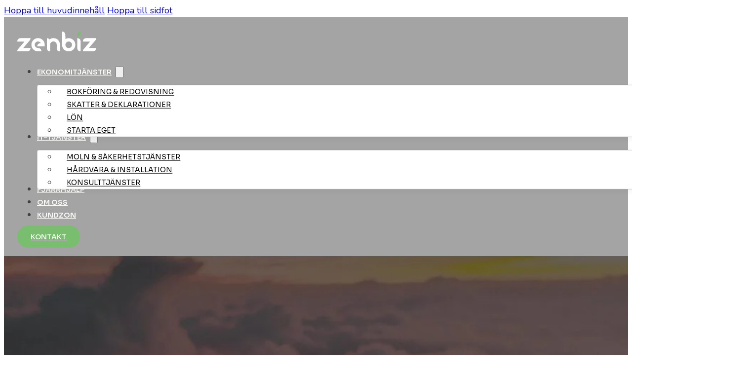

--- FILE ---
content_type: text/html; charset=UTF-8
request_url: https://zenbiz.se/
body_size: 17614
content:
<!DOCTYPE html>
<html lang="sv-SE">
<head>
<meta charset="UTF-8">
<meta name="viewport" content="width=device-width, initial-scale=1">
<title>ZenBiz | Din totalleverantör av IT &amp; Redovisningstjänster</title>
<meta name="robots" content="max-snippet:-1,max-image-preview:large,max-video-preview:-1" />
<link rel="canonical" href="https://zenbiz.se/" />
<meta property="og:type" content="website" />
<meta property="og:locale" content="sv_SE" />
<meta property="og:site_name" content="ZenBiz" />
<meta property="og:title" content="ZenBiz" />
<meta property="og:url" content="https://zenbiz.se/" />
<meta property="og:image" content="https://zenbiz.se/wp-content/uploads/cropped-favicon-zenbiz.png" />
<meta property="og:image:width" content="512" />
<meta property="og:image:height" content="512" />
<meta name="twitter:card" content="summary_large_image" />
<meta name="twitter:title" content="ZenBiz" />
<meta name="twitter:image" content="https://zenbiz.se/wp-content/uploads/cropped-favicon-zenbiz.png" />
<meta name="google-site-verification" content="oV8Rv1b8ZZcXX-WRPt0QQ2JZyxPhuI-p88ybhAAttOo" />
<script type="application/ld+json">{"@context":"https://schema.org","@graph":[{"@type":"WebSite","@id":"https://zenbiz.se/#/schema/WebSite","url":"https://zenbiz.se/","name":"ZenBiz","description":"Din totalleverantör av IT & Redovisningstjänster","inLanguage":"sv-SE","potentialAction":{"@type":"SearchAction","target":{"@type":"EntryPoint","urlTemplate":"https://zenbiz.se/search/{search_term_string}/"},"query-input":"required name=search_term_string"},"publisher":{"@id":"https://zenbiz.se/#/schema/Organization"}},{"@type":"WebPage","@id":"https://zenbiz.se/","url":"https://zenbiz.se/","name":"ZenBiz | Din totalleverantör av IT & Redovisningstjänster","inLanguage":"sv-SE","isPartOf":{"@id":"https://zenbiz.se/#/schema/WebSite"},"breadcrumb":{"@type":"BreadcrumbList","@id":"https://zenbiz.se/#/schema/BreadcrumbList","itemListElement":{"@type":"ListItem","position":1,"name":"ZenBiz"}},"potentialAction":{"@type":"ReadAction","target":"https://zenbiz.se/"},"about":{"@id":"https://zenbiz.se/#/schema/Organization"}},{"@type":"Organization","@id":"https://zenbiz.se/#/schema/Organization","name":"ZenBiz","url":"https://zenbiz.se/","logo":{"@type":"ImageObject","url":"https://zenbiz.se/wp-content/uploads/cropped-favicon-zenbiz.png","contentUrl":"https://zenbiz.se/wp-content/uploads/cropped-favicon-zenbiz.png","width":512,"height":512,"contentSize":"3279"}}]}</script>

<link rel="alternate" title="oEmbed (JSON)" type="application/json+oembed" href="https://zenbiz.se/wp-json/oembed/1.0/embed?url=https%3A%2F%2Fzenbiz.se%2F" />
<link rel="alternate" title="oEmbed (XML)" type="text/xml+oembed" href="https://zenbiz.se/wp-json/oembed/1.0/embed?url=https%3A%2F%2Fzenbiz.se%2F&#038;format=xml" />
<style id='wp-img-auto-sizes-contain-inline-css'>
img:is([sizes=auto i],[sizes^="auto," i]){contain-intrinsic-size:3000px 1500px}
/*# sourceURL=wp-img-auto-sizes-contain-inline-css */
</style>
<link rel='stylesheet' id='bricks-advanced-themer-css' href='https://zenbiz.se/wp-content/plugins/bricks-advanced-themer/assets/css/bricks-advanced-themer.css?ver=1765965675' media='all' />
<style id='classic-theme-styles-inline-css'>
/*! This file is auto-generated */
.wp-block-button__link{color:#fff;background-color:#32373c;border-radius:9999px;box-shadow:none;text-decoration:none;padding:calc(.667em + 2px) calc(1.333em + 2px);font-size:1.125em}.wp-block-file__button{background:#32373c;color:#fff;text-decoration:none}
/*# sourceURL=/wp-includes/css/classic-themes.min.css */
</style>
<link rel='stylesheet' id='bricks-frontend-css' href='https://zenbiz.se/wp-content/themes/bricks/assets/css/frontend-layer.min.css?ver=1765965666' media='all' />
<style id='bricks-frontend-inline-css'>

			#brx-header {
				--x-header-transition: 0;
				--x-header-fade-transition: 0;
			}

			#brx-header.x-header_sticky-active {
				z-index: 999;
			}
		
/*# sourceURL=bricks-frontend-inline-css */
</style>
<link rel='stylesheet' id='bricks-child-css' href='https://zenbiz.se/wp-content/themes/bricks-child/style.css?ver=1730801420' media='all' />
<link rel='stylesheet' id='bricks-font-awesome-6-brands-css' href='https://zenbiz.se/wp-content/themes/bricks/assets/css/libs/font-awesome-6-brands-layer.min.css?ver=1765965666' media='all' />
<link rel='stylesheet' id='bricks-font-awesome-6-css' href='https://zenbiz.se/wp-content/themes/bricks/assets/css/libs/font-awesome-6-layer.min.css?ver=1765965666' media='all' />
<link rel='stylesheet' id='bricks-themify-icons-css' href='https://zenbiz.se/wp-content/themes/bricks/assets/css/libs/themify-icons-layer.min.css?ver=1765965666' media='all' />
<style id='bricks-frontend-inline-inline-css'>
html {scroll-behavior: smooth}:root {} .brxe-container {width: var(--max-screen-width)} .woocommerce main.site-main {width: var(--max-screen-width)} #brx-content.wordpress {width: var(--max-screen-width)} html {font-size: 62.5%} body {font-size: var(--text-m); color: var(--text-body); line-height: 1.5; font-family: "Nunito"} h1, h2, h3, h4, h5, h6 {color: var(--text-title); line-height: 1.2; font-family: "Sora"} h1 {font-size: var(--text-2xl)} h2 {font-size: var(--text-xl); font-weight: 600} h3 {font-size: var(--text-l)} h4 {font-size: var(--text-m)} h5 {font-size: var(--text-s)} h6 {font-size: var(--text-xs)} body.bricks-is-frontend :focus-visible {outline: 1px solid var(--primary)} @supports not selector(:focus-visible) { body.bricks-is-frontend :focus {outline: 1px solid var(--primary); }} .brxe-section {padding-top: var(--space-3xl); padding-right: var(--space-m); padding-bottom: var(--space-3xl); padding-left: var(--space-m)} .bricks-button {font-size: var(--text-s); font-weight: 500; line-height: 150%; font-family: "Sora"; padding-top: var(--space-xs); padding-right: var(--space-m); padding-bottom: var(--space-xs); padding-left: var(--space-m); border-radius: var(--radius-full); transition: all .2s ease} :root .bricks-button[class*="primary"]:not(.outline) {background-color: var(--primary)} :root .bricks-button[class*="primary"] {color: var(--light)} :root .bricks-button[class*="secondary"]:not(.outline) {background-color: var(--secondary)} :root .bricks-button[class*="dark"]:not(.outline) {background-color: var(--dark)} :root .bricks-button[class*="primary"]:not(.outline):hover {background-color: var(--primary-90)} :root .bricks-button[class*="secondary"]:not(.outline):hover {background-color: var(--secondary-90)} :root .bricks-button[class*="dark"]:not(.outline):hover {background-color: var(--dark-90)} :root .bricks-button[class*="light"]:not(.outline):not(.bricks-lightbox):hover {background-color: var(--light-90)} :root .bricks-button[class*="dark"] {color: var(--light)} :root .bricks-button[class*="secondary"] {color: var(--light)} :root .bricks-button[class*="light"]:not(.bricks-lightbox) {color: var(--dark)} :root .bricks-button[class*="light"]:not(.outline):not(.bricks-lightbox) {background-color: var(--light)} :where(.brxe-accordion .accordion-content-wrapper) a, :where(.brxe-icon-box .content) a, :where(.brxe-list) a, :where(.brxe-post-content):not([data-source="bricks"]) a, :where(.brxe-posts .dynamic p) a, :where(.brxe-shortcode) a, :where(.brxe-tabs .tab-content) a, :where(.brxe-team-members) .description a, :where(.brxe-testimonials) .testimonial-content-wrapper a, :where(.brxe-text) a, :where(a.brxe-text), :where(.brxe-text-basic) a, :where(a.brxe-text-basic), :where(.brxe-post-comments) .comment-content a {color: var(--primary)} :where(.brxe-accordion .accordion-content-wrapper) a:hover, :where(.brxe-icon-box .content) a:hover, :where(.brxe-list) a:hover, :where(.brxe-post-content):not([data-source="bricks"]) a:hover, :where(.brxe-posts .dynamic p) a:hover, :where(.brxe-shortcode) a:hover, :where(.brxe-tabs .tab-content) a:hover, :where(.brxe-team-members) .description a:hover, :where(.brxe-testimonials) .testimonial-content-wrapper a:hover, :where(.brxe-text) a:hover, :where(a.brxe-text):hover, :where(.brxe-text-basic) a:hover, :where(a.brxe-text-basic):hover, :where(.brxe-post-comments) .comment-content a:hover {color: var(--primary)} html {background-color: var(--bg-body)} body {background: none}@media (max-width: 767px) { .bricks-button {padding-top: var(--space-s); padding-bottom: var(--space-s)}}.header {background-color: var(--base-40); padding-top: var(--space-m); padding-right: var(--space-m); padding-bottom: var(--space-m); padding-left: var(--space-m); z-index: 10; top: 0px; right: 0px}.header__container {flex-direction: row; align-items: center; justify-content: space-between}@media (max-width: 991px) {.header__container {column-gap: var(--space-l)}}.header__logo {width: 160px}@media (max-width: 478px) {.header__logo {width: 100px}}.header__menu .bricks-nav-menu > li > a {font-size: var(--text-s); font-weight: 600; color: var(--accent-light); font-family: "Sora"; text-transform: uppercase}.header__menu .bricks-nav-menu > li > .brx-submenu-toggle > * {font-size: var(--text-s); font-weight: 600; color: var(--accent-light); font-family: "Sora"; text-transform: uppercase}.header__menu .bricks-nav-menu .brx-submenu-toggle button {margin-left: 8px}.header__menu .bricks-nav-menu .sub-menu {background-color: var(--light); border: 1px solid var(--dark-20); border-radius: var(--radius-xs); box-shadow: 4px 4px 12px 0 var(--dark-5)}.header__menu .bricks-nav-menu .sub-menu > li > a {color: var(--dark); font-size: var(--text-s); font-weight: 400; line-height: 120%; text-transform: uppercase; font-family: "Sora"}.header__menu .bricks-nav-menu .sub-menu > li > .brx-submenu-toggle > * {color: var(--dark); font-size: var(--text-s); font-weight: 400; line-height: 120%; text-transform: uppercase; font-family: "Sora"}.header__menu .bricks-nav-menu .sub-menu a {padding-top: var(--space-xs); padding-right: var(--space-s); padding-bottom: var(--space-xs); padding-left: var(--space-s)}.header__menu .bricks-nav-menu .sub-menu button {padding-top: var(--space-xs); padding-right: var(--space-s); padding-bottom: var(--space-xs); padding-left: var(--space-s)}.header__menu .bricks-nav-menu {flex-direction: row; gap: var(--space-m)}.header__menu .bricks-nav-menu .sub-menu button > * {transform: rotateZ(-90deg)}.header__menu .bricks-nav-menu > li:hover > a {color: var(--primary)}.header__menu .bricks-nav-menu > li:hover > .brx-submenu-toggle > * {color: var(--primary)}.header__menu .bricks-nav-menu > li > .sub-menu {transform: translateY(var(--space-xs))}.header__menu .bricks-nav-menu > li > .brx-megamenu {transform: translateY(var(--space-xs))}.header__menu .bricks-nav-menu .sub-menu .menu-item:hover {background-color: var(--dark-5)}.header__menu .bricks-mobile-menu-toggle {color: var(--accent-light)}.header__menu.show-mobile-menu .bricks-mobile-menu-toggle {color: var(--accent-light) !important}.header__menu .bricks-mobile-menu-wrapper:before {background-color: var(--base)}.header__menu .bricks-nav-menu > li {margin-left: 0}@media (max-width: 991px) {.header__menu .bricks-mobile-menu > li > a {font-family: "Sora"; font-size: var(--text-s); font-weight: 600}.header__menu .bricks-mobile-menu > li > .brx-submenu-toggle > * {font-family: "Sora"; font-size: var(--text-s); font-weight: 600}.header__menu {display: none}}.hero-13 {align-items: flex-start; padding-top: calc(var(--space-3xl) * 2.5); padding-bottom: var(--space-3xl); justify-content: flex-start; row-gap: var(--space-2xl); align-self: flex-start !important; position: relative; isolation: isolate}.tjanster__img-bg {width: 100%; height: 100%; position: absolute; top: 0px; right: 0px; z-index: -1}.tjanster__img-bg:not(.tag), .tjanster__img-bg img {object-fit: cover}.Hero-content {row-gap: var(--space-l); align-self: center !important}.hero-13__heading {color: var(--accent-light); text-align: left; font-family: "Sora"; font-weight: 600; font-size: var(--text-4xl); line-height: 1; max-width: 17ch}.hero-13__description {font-size: var(--text-m); color: var(--accent-light); text-align: left; font-weight: 400; width: 810px; margin-top: 0}.hero-13__description a {font-size: var(--text-m); color: var(--accent-light); text-align: left; font-weight: 400; font-size: inherit}@media (max-width: 767px) {.hero-13__btn {padding-top: var(--space-s); padding-bottom: var(--space-s)}}.tjanster__container {row-gap: var(--space-l); align-items: flex-start}.service {border-radius: var(--radius-m); padding-top: var(--space-m); padding-right: var(--space-m); padding-bottom: var(--space-m); padding-left: var(--space-m); background-color: var(--primary-90); max-width: 50ch; position: relative; transition: 0.1s}.service:hover {background-color: var(--primary)}@media (max-width: 478px) {.service {padding-top: var(--space-l); padding-right: var(--space-l); padding-bottom: var(--space-l); padding-left: var(--space-l)}}.service__heading {color: var(--accent-light); font-weight: 600; font-size: var(--text-2xl); margin-bottom: var(--space-m)}.service__tagline {color: var(--accent-light); font-family: "Sora"; font-weight: 700; text-transform: uppercase; font-size: var(--text-l); display: flex; margin-bottom: var(--space-2xs)}.service__description {color: var(--accent-light); text-align: left; margin-bottom: var(--space-m)}.service__description a {color: var(--accent-light); text-align: left; font-size: inherit}@media (max-width: 478px) {.service__description {font-size: var(--text-s)}.service__description a {font-size: var(--text-s); font-size: inherit}}.service__button {background-color: var(--accent-light); color: var(--text-title)}.namaste-symbol {width: 15vw; max-width: 240px}@media (max-width: 991px) {.namaste-symbol {width: 150px}}@media (max-width: 767px) {.namaste-symbol {width: 100px}}.content-36 {background-color: var(--light)}.content-36__container {display: grid; align-items: initial; grid-gap: var(--space-m); grid-template-columns: var(--columns-2)}@media (max-width: 991px) {.content-36__container {grid-gap: var(--space-s)}}@media (max-width: 767px) {.content-36__container {grid-template-columns: var(--columns-1)}}.content-36__container-heading {row-gap: var(--space-xs); justify-content: center}.content-36__tagline {font-weight: 600; color: var(--dark)}.content-36__heading {margin-top: 0; max-width: 13ch; font-size: var(--text-2xl); color: var(--text-title)}.content-36__container-info {row-gap: var(--space-m)}@media (max-width: 767px) {.content-36__container-info {row-gap: var(--space-l)}}.content-36__description {color: var(--text-body)}.content-36__description a {color: var(--text-body); font-size: inherit}.footer-top__container {flex-direction: column; row-gap: var(--space-m)}.footer-top__heading {color: var(--accent-light); text-align: left; font-family: "Sora"; font-weight: 600; font-size: var(--text-4xl); line-height: 1; width: 17ch; max-width: 100%}@media (max-width: 478px) {.footer-top__heading {font-size: var(--text-2xl)}}.footer-top__description {font-size: var(--text-m); color: var(--accent-light); text-align: left; font-weight: 400; width: 810px; margin-top: 0}.footer-top__description a {font-size: var(--text-m); color: var(--accent-light); text-align: left; font-weight: 400; font-size: inherit}.footer__container {row-gap: var(--space-2xl); justify-content: space-between}.footer__container-top {flex-direction: row; column-gap: var(--space-2xl); max-width: 100%; row-gap: var(--space-xl)}@media (max-width: 991px) {.footer__container-top {flex-wrap: wrap; column-gap: var(--space-l)}}@media (max-width: 767px) {.footer__container-top {flex-direction: column; flex-wrap: nowrap}}.footer__description-wrapper {padding-top: 0; padding-right: 0; padding-bottom: 0; padding-left: 0; row-gap: var(--space-l); width: auto; max-width: 540px}.footer__description {font-size: var(--text-m); font-weight: 400; color: var(--accent-light)}.footer__menu-section {padding-top: 0; padding-right: 0; padding-bottom: 0; padding-left: 0; row-gap: var(--space-l); width: auto; flex-shrink: 0; margin-right: auto}.footer__menu .bricks-nav-menu {flex-direction: column; gap: var(--space-xs)}.footer__menu .bricks-nav-menu > li > a {color: var(--accent-light); font-weight: 600; font-size: var(--text-xl); font-family: "Sora"}.footer__menu .bricks-nav-menu > li > .brx-submenu-toggle > * {color: var(--accent-light); font-weight: 600; font-size: var(--text-xl); font-family: "Sora"}.footer__menu .bricks-nav-menu > li:hover > a {color: var(--primary)}.footer__menu .bricks-nav-menu > li:hover > .brx-submenu-toggle > * {color: var(--primary)}.footer__menu .bricks-nav-menu > li {margin-left: 0}.footer__container-info {row-gap: var(--space-m); column-gap: var(--space-m)}@media (max-width: 991px) {.footer__container-info {max-width: 100%; width: auto}}@media (max-width: 767px) {.footer__container-info {width: 100%; max-width: 100%}}@media (max-width: 478px) {.footer__container-info {font-size: var(--text-xs)}}.footer__contact-element {row-gap: var(--space-4xs); flex-direction: column}@media (max-width: 767px) {.footer__contact-element {align-items: flex-start}}.footer__contact-info {margin-left: 0; color: var(--accent-light); text-transform: uppercase; font-family: "Sora"; font-weight: 600; font-size: var(--text-m)}@media (max-width: 478px) {.footer__contact-info {font-size: var(--text-s)}}.footer__container-contact {padding-left: 0; margin-top: 0; margin-bottom: 0; align-items: flex-start; row-gap: var(--space-2xs)}.footer__contact-element-link {flex-wrap: nowrap; flex-direction: row; align-items: center; column-gap: var(--space-xs); justify-content: flex-start; display: flex}@media (max-width: 767px) {.footer__contact-element-link {align-items: flex-start; justify-content: flex-start}}.footer__contact-icon {font-size: 20px; color: var(--accent-light); fill: var(--accent-light); display: flex}.footer__contact-link {color: var(--accent-light)}.footer__contact-link:hover {color: var(--primary)}.footer__divider.horizontal .line {width: 100%; border-top-width: 1px; border-top-color: var(--light-40)}.footer__divider.vertical .line {border-right-width: 100%; border-right-color: var(--light-40)}.footer__divider .line {height: 1px}.footer__divider .icon {color: var(--light-40)}.our-offices {flex-direction: row; column-gap: var(--space-m); row-gap: var(--space-xl); color: var(--accent-light)}@media (max-width: 767px) {.our-offices {flex-wrap: nowrap; flex-direction: column}}.our-offices__v-ra-kontor {font-family: "Sora"; font-weight: 600; font-size: var(--text-xl)}.our-offices__text-basic {margin-bottom: 0}.our-offices__address-container {row-gap: var(--space-2xs); column-gap: var(--space-2xs)}.our-offices__city {font-family: "Sora"; font-weight: 600; text-transform: uppercase}.footer__container-bot {flex-direction: row; justify-content: space-between; row-gap: var(--space-s); align-items: center; font-size: var(--text-s)}@media (max-width: 767px) {.footer__container-bot {flex-direction: column; flex-wrap: nowrap; align-items: flex-start; justify-content: flex-start}}.footer__credit-name {color: var(--accent-2); font-size: var(--text-s)}:root {--bricks-color-3ab04e: #9e9e9e;--bricks-color-955445: #616161;--bricks-color-371603: #424242;--bricks-color-ad6ebd: #212121;--bricks-color-c2edab: #ffeb3b;--bricks-color-b5b246: #ffc107;--bricks-color-757449: #ff9800;--bricks-color-0f048a: #ff5722;--bricks-color-0014b9: #f44336;--bricks-color-4d4b61: #9c27b0;--bricks-color-9722f8: #2196f3;--bricks-color-b61b86: #03a9f4;--bricks-color-734f50: #81D4FA;--bricks-color-af7d7b: #4caf50;--bricks-color-c6f1d3: #8bc34a;--bricks-color-e1594d: #cddc39;}@media (max-width: 991px) {#brxe-xbpzwr {font-size: var(--text-xl); color: var(--accent-light); fill: var(--accent-light)}}#brxe-rwmdan .bricks-nav-menu .current-menu-item > a {border-left: 1px solid var(--primary)}#brxe-rwmdan .bricks-nav-menu .current-menu-item > .brx-submenu-toggle {border-left: 1px solid var(--primary)}#brxe-rwmdan .bricks-nav-menu > .current-menu-parent > a {border-left: 1px solid var(--primary)}#brxe-rwmdan .bricks-nav-menu > .current-menu-parent > .brx-submenu-toggle {border-left: 1px solid var(--primary)}#brxe-rwmdan .bricks-nav-menu > .current-menu-ancestor > a {border-left: 1px solid var(--primary)}#brxe-rwmdan .bricks-nav-menu > .current-menu-ancestor > .brx-submenu-toggle {border-left: 1px solid var(--primary)}@media (max-width: 991px) {#brxe-rwmdan .bricks-nav-menu {flex-direction: column; gap: var(--space-4xs)}#brxe-rwmdan .bricks-nav-menu > li {margin-right: 0; margin-left: 0}#brxe-rwmdan {font-size: var(--text-l); color: var(--accent-light); text-transform: uppercase; margin-right: var(--space-s); margin-left: var(--space-s)}#brxe-rwmdan .bricks-nav-menu .sub-menu a {justify-content: flex-start; padding-top: var(--space-4xs); padding-bottom: var(--space-4xs); padding-left: var(--space-l)}#brxe-rwmdan .bricks-nav-menu .sub-menu button {justify-content: flex-start; padding-top: var(--space-4xs); padding-bottom: var(--space-4xs); padding-left: var(--space-l)}#brxe-rwmdan .bricks-nav-menu .sub-menu {background-color: var(--accent-5)}#brxe-rwmdan .bricks-nav-menu .sub-menu > li > a {line-height: 2.5; text-transform: capitalize}#brxe-rwmdan .bricks-nav-menu .sub-menu > li > .brx-submenu-toggle > * {line-height: 2.5; text-transform: capitalize}#brxe-rwmdan .bricks-nav-menu .sub-menu > .current-menu-item > a {border-left: 1px solid var(--primary)}#brxe-rwmdan .bricks-nav-menu .sub-menu > .current-menu-item > .brx-submenu-toggle {border-left: 1px solid var(--primary)}#brxe-rwmdan .bricks-nav-menu .sub-menu > .current-menu-ancestor > a {border-left: 1px solid var(--primary)}#brxe-rwmdan .bricks-nav-menu .sub-menu > .current-menu-ancestor > .brx-submenu-toggle {border-left: 1px solid var(--primary)}#brxe-rwmdan .bricks-nav-menu > li > a {padding-top: var(--space-xs); padding-right: var(--space-m); padding-bottom: var(--space-xs); padding-left: var(--space-xs); justify-content: flex-start}#brxe-rwmdan .bricks-nav-menu > li > .brx-submenu-toggle > * {padding-top: var(--space-xs); padding-right: var(--space-m); padding-bottom: var(--space-xs); padding-left: var(--space-xs)}#brxe-rwmdan .bricks-nav-menu > li > .brx-submenu-toggle {justify-content: flex-start}}@media (max-width: 478px) {#brxe-rwmdan .bricks-nav-menu > li > a {font-size: var(--text-m)}#brxe-rwmdan .bricks-nav-menu > li > .brx-submenu-toggle > * {font-size: var(--text-m)}#brxe-rwmdan .bricks-nav-menu .sub-menu > li > a {font-size: var(--text-m)}#brxe-rwmdan .bricks-nav-menu .sub-menu > li > .brx-submenu-toggle > * {font-size: var(--text-m)}}@media (max-width: 991px) {#brxe-iteyci {text-transform: uppercase}}@media (max-width: 991px) {#brxe-utrlcw {background-color: var(--base); padding-top: var(--space-l); padding-right: var(--space-l); padding-bottom: var(--space-l); padding-left: var(--space-l); row-gap: var(--space-l); width: fit-content; max-width: 100vw; flex-wrap: nowrap}}@media (max-width: 478px) {#brxe-utrlcw {row-gap: var(--space-m)}}#brxe-lwsyjt {display: none}@media (max-width: 991px) {#brxe-lwsyjt {display: block}}#brxe-sddjet {display: none}@media (max-width: 991px) {#brxe-sddjet .brxa-wrap {color: var(--light)}#brxe-sddjet {display: flex}}@media (max-width: 478px) {#brxe-sddjet {--brxe-toggle-scale: 0.8}}#brxe-frcnkj {font-family: "Sora"; text-transform: uppercase}@media (max-width: 991px) {#brxe-frcnkj {display: none}}#brxe-vqerkx {flex-direction: row; column-gap: var(--space-s); row-gap: var(--space-s)}#brxe-bxqggy {background-color: var(--secondary-90)}#brxe-bxqggy:hover {background-color: var(--secondary)}#brxe-fxkhih {flex-direction: row; justify-content: flex-start; column-gap: var(--space-xl); row-gap: var(--space-xl)}#brxe-rxmvnq {flex-direction: column; align-items: flex-end}#brxe-wzrcyn {justify-content: space-between; row-gap: var(--space-2xl)}#brxe-ilgtwx {justify-content: space-between; row-gap: var(--space-4xl)}#brxe-gnsnrp {display: none}#brxe-kohpce:not(.tag), #brxe-kohpce img {object-fit: cover}#brxe-kohpce {position: absolute; z-index: -1; bottom: 0px; width: 100%; height: 100%}#brxe-fapusx {align-items: flex-end}#brxe-uzxdgz {cursor: pointer}#brxe-mkawut {background-color: var(--base-40); padding-top: var(--space-2xl); padding-right: var(--space-4xl); padding-bottom: var(--space-4xl); padding-left: var(--space-4xl)}@media (max-width: 767px) {#brxe-mkawut {padding-right: var(--space-xl); padding-left: var(--space-xl)}}#brxe-vdvqbm {width: 700px}@media (max-width: 991px) {#brxe-vdvqbm {width: 200px}}@media (max-width: 478px) {#brxe-vdvqbm {width: 150px}}#brxe-dizrkd {flex-direction: row; row-gap: var(--space-m); column-gap: var(--space-2xl); width: auto}@media (max-width: 991px) {#brxe-dizrkd {flex-direction: column}}#brxe-atqmhc {row-gap: var(--space-xs)}@media (max-width: 991px) {#brxe-atqmhc {row-gap: var(--space-l)}}#brxe-hfkwhx .bricks-nav-menu > li > a {color: var(--accent-light)}#brxe-hfkwhx .bricks-nav-menu > li > .brx-submenu-toggle > * {color: var(--accent-light)}#brxe-hfkwhx .bricks-nav-menu {flex-direction: column}#brxe-hfkwhx .bricks-nav-menu > li {margin-left: 0}#brxe-hfkwhx .bricks-nav-menu > li:hover > a {color: var(--primary)}#brxe-hfkwhx .bricks-nav-menu > li:hover > .brx-submenu-toggle > * {color: var(--primary)}#brxe-iwdzuz {flex-direction: column; display: none}#brxe-iwdzuz .repeater-item:nth-child(1).has-link a {color: var(--light)}#brxe-iwdzuz .repeater-item:nth-child(1).no-link {color: var(--light)}#brxe-iwdzuz .repeater-item:nth-child(2).has-link a {color: var(--light)}#brxe-iwdzuz .repeater-item:nth-child(2).no-link {color: var(--light)}#brxe-iwdzuz .repeater-item:nth-child(3).has-link a {color: var(--light)}#brxe-iwdzuz .repeater-item:nth-child(3).no-link {color: var(--light)}#brxe-iwdzuz li.has-link a, #brxe-iwdzuz li.no-link {justify-content: flex-start; color: var(--accent-light); gap: var(--space-xs)}#brxe-saqnic .bricks-nav-menu > li > a {color: var(--accent-light)}#brxe-saqnic .bricks-nav-menu > li > .brx-submenu-toggle > * {color: var(--accent-light)}#brxe-saqnic .bricks-nav-menu {flex-direction: column}#brxe-saqnic .bricks-nav-menu > li {margin-left: 0}#brxe-saqnic .bricks-nav-menu > li:hover > a {color: var(--primary)}#brxe-saqnic .bricks-nav-menu > li:hover > .brx-submenu-toggle > * {color: var(--primary)}#brxe-gfvfdr {color: var(--accent-light); font-weight: 400}@media (max-width: 478px) {#brxe-gfvfdr {text-wrap: nowrap}}@media (max-width: 767px) {#brxe-wuzspz {align-items: flex-start}}#brxe-tzutmg {text-transform: uppercase; text-wrap: nowrap; font-family: "Sora"; margin-top: var(--space-l); cursor: pointer}@media (max-width: 767px) {#brxe-tzutmg {display: none}}@media (max-width: 478px) {#brxe-tzutmg {font-size: var(--text-xs)}}#brxe-ttluug {flex-direction: row; width: 60%}@media (max-width: 991px) {#brxe-ttluug {column-gap: var(--space-4xl)}}@media (max-width: 767px) {#brxe-ttluug {flex-wrap: nowrap}}@media (max-width: 478px) {#brxe-ttluug {column-gap: var(--space-l)}}#brxe-xtqbkq {text-transform: uppercase; text-wrap: nowrap; font-family: "Sora"; margin-top: var(--space-l); cursor: pointer; display: none}@media (max-width: 767px) {#brxe-xtqbkq {display: flex}}#brxe-wvbxji {color: var(--accent-2)}#brxe-gqixki {padding-top: var(--space-xl); padding-right: var(--space-xl); padding-bottom: var(--space-xl); padding-left: var(--space-xl); background-color: var(--base-80); row-gap: var(--space-2xl); justify-content: space-around; align-self: stretch !important; width: 100%}#brxe-potbev {padding-top: 0; padding-right: 0; padding-bottom: 0; padding-left: 0; position: relative}
/*# sourceURL=bricks-frontend-inline-inline-css */
</style>
<link rel='stylesheet' id='bricks-google-fonts-css' href='https://zenbiz.se/wp-content/cache/perfmatters/zenbiz.se/fonts/c8b2e69ef0b9.google-fonts.min.css' media='all' />
<link rel='stylesheet' id='core-framework-frontend-css' href='https://zenbiz.se/wp-content/plugins/core-framework/assets/public/css/core_framework.css?ver=1765965781' media='all' />
<style id='core-framework-inline-inline-css'>
:root {
}


/*# sourceURL=core-framework-inline-inline-css */
</style>
<script id="core-framework-clickable-parent-js-after">
			document.addEventListener("DOMContentLoaded", () => {
    		document.querySelectorAll(".expand-click").forEach(el => {
			 		let wasFocusedByMouse = false;

					el.addEventListener("mousedown", () => {
						 wasFocusedByMouse = true;
					});

					el.addEventListener("focus", () => {
						 if (wasFocusedByMouse) {
								 el.style.setProperty("--after-display", "none");
						 } else {
								 el.style.setProperty("--after-display", "block");
						 }
					}, true);

					el.addEventListener("blur", () => {
						 wasFocusedByMouse = false;
						 el.style.removeProperty("--after-display");
					}, true);
				});
    	})
		
//# sourceURL=core-framework-clickable-parent-js-after
</script>
<link rel="icon" href="https://zenbiz.se/wp-content/uploads/cropped-favicon-zenbiz-32x32.png" sizes="32x32" />
<link rel="icon" href="https://zenbiz.se/wp-content/uploads/cropped-favicon-zenbiz-192x192.png" sizes="192x192" />
<link rel="apple-touch-icon" href="https://zenbiz.se/wp-content/uploads/cropped-favicon-zenbiz-180x180.png" />
<meta name="msapplication-TileImage" content="https://zenbiz.se/wp-content/uploads/cropped-favicon-zenbiz-270x270.png" />
<noscript><style>.perfmatters-lazy[data-src]{display:none !important;}</style></noscript></head>

<body class="home wp-singular page-template-default page page-id-2 wp-theme-bricks wp-child-theme-bricks-child brx-body bricks-is-frontend wp-embed-responsive">		<a class="skip-link" href="#brx-content">Hoppa till huvudinnehåll</a>

					<a class="skip-link" href="#brx-footer">Hoppa till sidfot</a>
			<header id="brx-header" class="brx-sticky" data-slide-up-after="200" data-x-overlay="none"><div class="brxe-section header"><div class="brxe-container header__container"><a href="https://zenbiz.se" aria-current="page" class="bricks-link-wrapper"><svg class="brxe-svg header__logo" xmlns="http://www.w3.org/2000/svg" width="182" height="46" viewBox="0 0 182 46" fill="none"><g clip-path="url(#clip0_15339_505)"><g clip-path="url(#clip1_15339_505)"><path d="M146.042 0.235474C138.162 0.235474 138.416 7.97065 138.416 7.97065L138.407 11.7574C146 11.7574 146.042 4.29933 146.042 4.29933V0.235474Z" fill="#79BD6F"></path><path d="M138.161 38.4635C138.161 38.4635 138.342 45.94 145.935 45.94L145.893 23.2517C145.893 23.2517 146.046 15.5165 138.166 15.5165V38.4681L138.161 38.4635Z" fill="white"></path><path d="M181.66 15.4103H158.622C158.622 15.4103 151.117 15.4103 151.117 23.2609H167.781L153.032 40.6339V40.6108C151.938 41.7422 151.117 43.123 151.117 45.8938H173.891C173.891 45.8938 181.66 45.8938 181.66 38.0432H164.954L179.81 20.5086C180.876 19.3818 181.66 17.7239 181.66 15.4149V15.4103Z" fill="white"></path><path d="M46.0058 34.3441H62.6653C62.999 33.8823 63.1798 31.8735 63.1798 30.5158C63.1798 22.0971 56.3288 15.3225 47.8785 15.3225C39.4282 15.3225 32.5586 22.171 32.5586 30.5897C32.5586 39.0083 39.3494 45.8938 47.7672 45.8938H55.6103C55.6103 38.0432 47.846 38.0432 47.846 38.0432H47.7811C43.5676 38.0432 40.2301 34.7274 40.2301 30.5435C40.2301 26.3596 43.6603 23.03 47.8553 23.03C50.6875 23.03 53.1628 25.1127 54.4746 26.9599H53.5105C53.5105 26.9599 46.0058 26.9599 46.0058 34.3487V34.3441Z" fill="white"></path><path d="M110.827 17.493L110.734 7.79981C110.734 7.79981 110.725 0.0646362 103.086 0.0646362L103.123 30.6959C103.123 39.1146 109.96 45.94 118.41 45.94C126.861 45.94 133.744 39.1146 133.744 30.6959C133.744 22.2773 126.926 15.4519 118.475 15.4519C115.689 15.4519 113.075 16.2 110.827 17.493ZM126.082 30.6913C126.082 34.8752 122.68 38.2649 118.48 38.2649C114.28 38.2649 110.878 34.8752 110.878 30.6913C110.878 26.5074 114.28 23.1178 118.48 23.1178C122.68 23.1178 126.082 26.5074 126.082 30.6913Z" fill="white"></path><path d="M30.5378 15.4103H7.50466C7.50466 15.4103 0 15.4103 0 23.2609H16.6641L1.91441 40.6339V40.6108C0.82046 41.7422 0 43.123 0 45.8938H22.7736C22.7736 45.8938 30.5378 45.8938 30.5378 38.0432H13.8319L28.6883 20.5086C29.7544 19.3818 30.5378 17.7239 30.5378 15.4149V15.4103Z" fill="white"></path><path d="M98.2979 45.9354V30.5204C98.2979 22.1433 91.9242 15.3133 83.4832 15.3133C80.0299 15.3133 76.8361 16.4586 74.2774 18.3843C73.1881 16.8326 70.9492 15.5119 68.168 15.5119V38.4634C68.168 38.4634 68.168 45.94 75.5846 45.94V30.5574C75.5846 26.3642 79.0843 22.9884 83.2839 22.9884C87.4835 22.9884 90.8813 26.3642 90.8813 30.562V38.468C90.8813 38.468 90.4177 45.9446 98.2979 45.9446V45.9354Z" fill="white"></path></g></g><defs><clipPath id="clip0_15339_505"><rect width="181.04" height="45.88" fill="white" transform="translate(0 0.0599976)"></rect></clipPath><clipPath id="clip1_15339_505"><rect width="181.66" height="45.88" fill="white" transform="translate(0 0.0599976)"></rect></clipPath></defs></svg></a><div id="brxe-ofyfek" data-script-id="ofyfek" class="brxe-nav-menu header__menu"><nav class="bricks-nav-menu-wrapper never"><ul id="menu-header" class="bricks-nav-menu"><li id="menu-item-265" class="menu-item menu-item-type-post_type menu-item-object-page menu-item-has-children menu-item-265 bricks-menu-item"><div class="brx-submenu-toggle icon-right"><a href="https://zenbiz.se/ekonomitjanster/">Ekonomitjänster</a><button aria-expanded="false" aria-label="Ekonomitjänster Undermeny"><svg xmlns="http://www.w3.org/2000/svg" viewBox="0 0 12 12" fill="none" class="menu-item-icon"><path d="M1.50002 4L6.00002 8L10.5 4" stroke-width="1.5" stroke="currentcolor"></path></svg></button></div>
<ul class="sub-menu">
	<li id="menu-item-1641" class="menu-item menu-item-type-post_type menu-item-object-page menu-item-1641 bricks-menu-item"><a href="https://zenbiz.se/ekonomitjanster/bokforing-redovisning/">Bokföring &#038; Redovisning</a></li>
	<li id="menu-item-1639" class="menu-item menu-item-type-post_type menu-item-object-page menu-item-1639 bricks-menu-item"><a href="https://zenbiz.se/ekonomitjanster/skatter-deklarationer/">Skatter &#038; Deklarationer</a></li>
	<li id="menu-item-1642" class="menu-item menu-item-type-post_type menu-item-object-page menu-item-1642 bricks-menu-item"><a href="https://zenbiz.se/ekonomitjanster/lon/">Lön</a></li>
	<li id="menu-item-1640" class="menu-item menu-item-type-post_type menu-item-object-page menu-item-1640 bricks-menu-item"><a href="https://zenbiz.se/ekonomitjanster/starta-eget/">Starta Eget</a></li>
</ul>
</li>
<li id="menu-item-485" class="menu-item menu-item-type-post_type menu-item-object-page menu-item-has-children menu-item-485 bricks-menu-item"><div class="brx-submenu-toggle icon-right"><a href="https://zenbiz.se/it-tjanster/">IT-tjänster</a><button aria-expanded="false" aria-label="IT-tjänster Undermeny"><svg xmlns="http://www.w3.org/2000/svg" viewBox="0 0 12 12" fill="none" class="menu-item-icon"><path d="M1.50002 4L6.00002 8L10.5 4" stroke-width="1.5" stroke="currentcolor"></path></svg></button></div>
<ul class="sub-menu">
	<li id="menu-item-1645" class="menu-item menu-item-type-post_type menu-item-object-page menu-item-1645 bricks-menu-item"><a href="https://zenbiz.se/it-tjanster/moln-sakerhetstjanster/">Moln &#038; Säkerhetstjänster</a></li>
	<li id="menu-item-1643" class="menu-item menu-item-type-post_type menu-item-object-page menu-item-1643 bricks-menu-item"><a href="https://zenbiz.se/it-tjanster/hardvara-installation/">Hårdvara &#038;  Installation</a></li>
	<li id="menu-item-1644" class="menu-item menu-item-type-post_type menu-item-object-page menu-item-1644 bricks-menu-item"><a href="https://zenbiz.se/it-tjanster/konsulttjanster/">Konsulttjänster</a></li>
</ul>
</li>
<li id="menu-item-1748" class="menu-item menu-item-type-custom menu-item-object-custom menu-item-1748 bricks-menu-item"><a target="_blank" rel="noopener" href="https://sos.splashtop.com/en/sos-download">Fjärrhjälp</a></li>
<li id="menu-item-483" class="menu-item menu-item-type-post_type menu-item-object-page menu-item-483 bricks-menu-item"><a href="https://zenbiz.se/om-zenbiz/">Om oss</a></li>
<li id="menu-item-484" class="menu-item menu-item-type-post_type menu-item-object-page menu-item-484 bricks-menu-item"><a href="https://zenbiz.se/kundzon/">Kundzon</a></li>
</ul></nav></div><div id="brxe-lwsyjt" data-script-id="lwsyjt" class="brxe-offcanvas" aria-label="Offcanvas" data-direction="right"><div id="brxe-utrlcw" class="brxe-block brx-offcanvas-inner"><button id="brxe-xbpzwr" data-script-id="xbpzwr" class="brxe-toggle" aria-label="Öppna" aria-expanded="false"><i class="fas fa-xmark"></i></button><div class="brxe-divider horizontal"><div class="line"></div></div><div id="brxe-rwmdan" data-script-id="rwmdan" class="brxe-nav-menu"><nav class="bricks-nav-menu-wrapper never"><ul id="menu-header-1" class="bricks-nav-menu"><li class="menu-item menu-item-type-post_type menu-item-object-page menu-item-has-children menu-item-265 bricks-menu-item" data-static="true" data-toggle="click"><div class="brx-submenu-toggle icon-right"><a href="https://zenbiz.se/ekonomitjanster/">Ekonomitjänster</a><button aria-expanded="false" aria-label="Ekonomitjänster Undermeny"><svg xmlns="http://www.w3.org/2000/svg" viewBox="0 0 12 12" fill="none" class="menu-item-icon"><path d="M1.50002 4L6.00002 8L10.5 4" stroke-width="1.5" stroke="currentcolor"></path></svg></button></div>
<ul class="sub-menu">
	<li class="menu-item menu-item-type-post_type menu-item-object-page menu-item-1641 bricks-menu-item" data-static="true" data-toggle="click"><a href="https://zenbiz.se/ekonomitjanster/bokforing-redovisning/">Bokföring &#038; Redovisning</a></li>
	<li class="menu-item menu-item-type-post_type menu-item-object-page menu-item-1639 bricks-menu-item" data-static="true" data-toggle="click"><a href="https://zenbiz.se/ekonomitjanster/skatter-deklarationer/">Skatter &#038; Deklarationer</a></li>
	<li class="menu-item menu-item-type-post_type menu-item-object-page menu-item-1642 bricks-menu-item" data-static="true" data-toggle="click"><a href="https://zenbiz.se/ekonomitjanster/lon/">Lön</a></li>
	<li class="menu-item menu-item-type-post_type menu-item-object-page menu-item-1640 bricks-menu-item" data-static="true" data-toggle="click"><a href="https://zenbiz.se/ekonomitjanster/starta-eget/">Starta Eget</a></li>
</ul>
</li>
<li class="menu-item menu-item-type-post_type menu-item-object-page menu-item-has-children menu-item-485 bricks-menu-item" data-static="true" data-toggle="click"><div class="brx-submenu-toggle icon-right"><a href="https://zenbiz.se/it-tjanster/">IT-tjänster</a><button aria-expanded="false" aria-label="IT-tjänster Undermeny"><svg xmlns="http://www.w3.org/2000/svg" viewBox="0 0 12 12" fill="none" class="menu-item-icon"><path d="M1.50002 4L6.00002 8L10.5 4" stroke-width="1.5" stroke="currentcolor"></path></svg></button></div>
<ul class="sub-menu">
	<li class="menu-item menu-item-type-post_type menu-item-object-page menu-item-1645 bricks-menu-item" data-static="true" data-toggle="click"><a href="https://zenbiz.se/it-tjanster/moln-sakerhetstjanster/">Moln &#038; Säkerhetstjänster</a></li>
	<li class="menu-item menu-item-type-post_type menu-item-object-page menu-item-1643 bricks-menu-item" data-static="true" data-toggle="click"><a href="https://zenbiz.se/it-tjanster/hardvara-installation/">Hårdvara &#038;  Installation</a></li>
	<li class="menu-item menu-item-type-post_type menu-item-object-page menu-item-1644 bricks-menu-item" data-static="true" data-toggle="click"><a href="https://zenbiz.se/it-tjanster/konsulttjanster/">Konsulttjänster</a></li>
</ul>
</li>
<li class="menu-item menu-item-type-custom menu-item-object-custom menu-item-1748 bricks-menu-item" data-static="true" data-toggle="click"><a target="_blank" rel="noopener" href="https://sos.splashtop.com/en/sos-download">Fjärrhjälp</a></li>
<li class="menu-item menu-item-type-post_type menu-item-object-page menu-item-483 bricks-menu-item" data-static="true" data-toggle="click"><a href="https://zenbiz.se/om-zenbiz/">Om oss</a></li>
<li class="menu-item menu-item-type-post_type menu-item-object-page menu-item-484 bricks-menu-item" data-static="true" data-toggle="click"><a href="https://zenbiz.se/kundzon/">Kundzon</a></li>
</ul></nav></div><div class="brxe-divider horizontal"><div class="line"></div></div><a id="brxe-iteyci" class="brxe-button bricks-button bricks-background-primary" href="https://zenbiz.se/kontakt/">Kontakt</a></div><div class="brxe-block brx-offcanvas-backdrop"></div></div><button id="brxe-sddjet" data-script-id="sddjet" class="brxe-toggle" aria-label="Öppna" aria-expanded="false"><span class="brxa-wrap"><span class="brxa-inner"></span></span></button><a id="brxe-frcnkj" class="brxe-button bricks-button bricks-background-primary" href="https://zenbiz.se/kontakt/">Kontakt</a></div></div></header><main id="brx-content"><section id="brxe-ilgtwx" class="brxe-section hero-13"><img width="1143" height="1200" src="https://zenbiz.se/wp-content/uploads/ian-stauffer-uftqfbfwgfy-unsplash-1-1143x1200.jpg" class="brxe-image tjanster__img-bg css-filter size-large" alt="" decoding="async" fetchpriority="high" srcset="https://zenbiz.se/wp-content/uploads/ian-stauffer-uftqfbfwgfy-unsplash-1-1143x1200.jpg 1143w, https://zenbiz.se/wp-content/uploads/ian-stauffer-uftqfbfwgfy-unsplash-1-572x600.jpg 572w, https://zenbiz.se/wp-content/uploads/ian-stauffer-uftqfbfwgfy-unsplash-1-768x806.jpg 768w, https://zenbiz.se/wp-content/uploads/ian-stauffer-uftqfbfwgfy-unsplash-1-1463x1536.jpg 1463w, https://zenbiz.se/wp-content/uploads/ian-stauffer-uftqfbfwgfy-unsplash-1-1200x1260.jpg 1200w, https://zenbiz.se/wp-content/uploads/ian-stauffer-uftqfbfwgfy-unsplash-1-600x630.jpg 600w, https://zenbiz.se/wp-content/uploads/ian-stauffer-uftqfbfwgfy-unsplash-1.jpg 1829w" sizes="(max-width: 1143px) 100vw, 1143px" /><div class="brxe-container Hero-content"><h1 class="brxe-heading hero-13__heading"><span class="text-primary">Zenbiz</span> - din totalleverantör av IT &amp; Redovisningstjänster</h1><div class="brxe-text hero-13__description"><p>Vi är ett modernt och passionerat företag med kontor i Västerås, Älvsjö och Gävle. Hos oss får du skräddarsydda IT- och ekonomitjänster med ett personligt bemötande. Vår filosofi är enkel – vi vill skapa affärssinnesro för våra kunder. Genom att ta hand om de komplexa och tidskrävande delarna av din verksamhet kan du fokusera på att utveckla ditt företag och nå dina mål.</p>
</div><div id="brxe-vqerkx" class="brxe-block"><a class="brxe-button hero-13__btn bricks-button bricks-background-light" href="https://zenbiz.se/kontakt/">Kontakta oss</a><a class="brxe-button hero-13__btn bricks-button bricks-background-light" href="https://zenbiz.se/lediga-tjanster/">Lediga tjänster</a></div></div><div id="brxe-wzrcyn" class="brxe-container tjanster__container"><div id="brxe-fxkhih" class="brxe-container"><div class="brxe-block service"><h2 class="brxe-heading service__heading">Siffror i balans.<br>Sinne i ro.</h2><a class="brxe-text-basic service__tagline expand-click" href="https://zenbiz.se/ekonomitjanster/">Ekonomitjänster</a><div class="brxe-text service__description"><p>Från papper till pixlar. Koll på dina kvitton, utlägg, intäkter, kassa. Vi ser till att ditt företag kan göra sitt jobb och att hantverket kring ekonomi blir gjort. För att din rörelse ska vara vid liv kan vi även sitta på plats när VAB eller ledigheter tunnar ut resurserna.</p>
</div><span class="brxe-button service__button bricks-button">Läs mer</span></div><div id="brxe-bxqggy" class="brxe-block service"><h2 class="brxe-heading service__heading">Stabil IT.<br>Trygg vardag.</h2><a class="brxe-text-basic service__tagline expand-click" href="https://zenbiz.se/it-tjanster/">IT-tjänster</a><div class="brxe-text service__description"><p>Vardagen i din verksamhet är full av saker som bara måste fungera. Vi är ditt stöd, din löpande rådgivare, installation och support för långsiktiga IT-lösningar. I vår egna säkra skyddsklass 3 serverhall har vi rätt att hantera alla typer av data från våra kunder.</p>
</div><span class="brxe-button service__button bricks-button">Läs mer</span></div></div><div id="brxe-rxmvnq" class="brxe-container"><img src="data:image/svg+xml,%3Csvg%20xmlns=&#039;http://www.w3.org/2000/svg&#039;%20width=&#039;0&#039;%20height=&#039;0&#039;%20viewBox=&#039;0%200%200%200&#039;%3E%3C/svg%3E" class="brxe-image namaste-symbol css-filter size-full perfmatters-lazy" alt decoding="async" data-src="https://zenbiz.se/wp-content/uploads/zenbiz-namastenaringslivet-vitgron.svg" /><noscript><img src="https://zenbiz.se/wp-content/uploads/zenbiz-namastenaringslivet-vitgron.svg" class="brxe-image namaste-symbol css-filter size-full" alt="" decoding="async" /></noscript></div></div></section><section class="brxe-section about-us"><div class="brxe-container about-us__container"><div class="brxe-block about-us__container-info"><div class="brxe-block about-us__inner-container-info"><h2 class="brxe-heading about-us__heading">Vi arbetar för din affärssinnesro</h2><div class="brxe-text-basic about-us__description">Hos oss får du allt på ett ställe – IT och ekonomi som fungerar smidigt tillsammans. Vi tar hand om helheten så att du kan fokusera på ditt företag och känna affärssinnesro.</div><a class="brxe-button bricks-button bricks-background-primary" href="https://zenbiz.se/kontakt/">Kontakta oss</a></div><div class="brxe-block about-us__container-img"><figure class="brxe-image about-us__img tag"><img width="669" height="378" src="data:image/svg+xml,%3Csvg%20xmlns=&#039;http://www.w3.org/2000/svg&#039;%20width=&#039;669&#039;%20height=&#039;378&#039;%20viewBox=&#039;0%200%20669%20378&#039;%3E%3C/svg%3E" class="css-filter size-full perfmatters-lazy" alt decoding="async" data-src="https://zenbiz.se/wp-content/uploads/image.jpg" data-srcset="https://zenbiz.se/wp-content/uploads/image.jpg 669w, https://zenbiz.se/wp-content/uploads/image-600x339.jpg 600w" data-sizes="(max-width: 669px) 100vw, 669px" /><noscript><img width="669" height="378" src="https://zenbiz.se/wp-content/uploads/image.jpg" class="css-filter size-full" alt="" decoding="async" srcset="https://zenbiz.se/wp-content/uploads/image.jpg 669w, https://zenbiz.se/wp-content/uploads/image-600x339.jpg 600w" sizes="(max-width: 669px) 100vw, 669px" /></noscript></figure></div></div><ul class="brxe-block about-us__container-list"><li class="brxe-block about-us__element"><h2 class="brxe-heading about-us__element-heading">Vilka är vi?</h2><p class="brxe-text-basic about-us__element-description">Ett härligt gäng specialister på IT och redovisning fördelat på kontor Västerås, Gävle &amp; Stockholm. På vårt huvudkontor i Västerås sitter våra IT specialister tätt intill Redovisningsfolket vilket skapar skön harmoni med smarta och moderna lösningar för våra kunder.</p></li><li class="brxe-block about-us__element"><h2 class="brxe-heading about-us__element-heading">Vad gör vi?</h2><p class="brxe-text-basic about-us__element-description">Företagande handlar om att fokusera på sin verksamhet. Ibland är det inte alldeles enkelt – det finns alltid stora och små saker att ordna med. Men tack vare oss kan företag göra just det: fokusera på verksamheten och skapa lite zen i sin business. Vi kallar det affärssinnesro.</p></li><li class="brxe-block about-us__element"><h2 class="brxe-heading about-us__element-heading">Hur gör vi det?</h2><p class="brxe-text-basic about-us__element-description">Vi skapar Zen i vår egen Business genom att fokusera på vad vi gillar: att ge affärssinnesro åt våra kunder.&nbsp;<div>Det är just då vi trivs som bäst!</div></p></li></ul></div></section><section id="brxe-c7803f" class="brxe-section"><img src="data:image/svg+xml,%3Csvg%20xmlns=&#039;http://www.w3.org/2000/svg&#039;%20width=&#039;0&#039;%20height=&#039;0&#039;%20viewBox=&#039;0%200%200%200&#039;%3E%3C/svg%3E" class="brxe-image leaf-image-clean css-filter size-full perfmatters-lazy" alt id="brxe-3fbba2" decoding="async" data-src="https://zenbiz.se/wp-content/uploads/leaf-zenbiz.svg" /><noscript><img src="https://zenbiz.se/wp-content/uploads/leaf-zenbiz.svg" class="brxe-image leaf-image-clean css-filter size-full" alt="" id="brxe-3fbba2" decoding="async" /></noscript><div class="brxe-container pros__container"><div class="brxe-block pros__container-info"><p class="brxe-text-basic pros__tagline">Fördelar med att anlita oss</p><h2 class="brxe-heading pros__heading">Din sinnesro - Vår passion</h2><p class="brxe-text-basic pros__description">Vi förenklar din vardag med IT och ekonomi – i perfekt balans. Trygghet, transparens och personlig service – för din sinnesro.</p></div><ul class="brxe-block pros__features-list"><li class="brxe-block pros__feature"><svg class="brxe-icon pros__feature-icon" id="brxe-4fc4f0" xmlns="http://www.w3.org/2000/svg" width="50" height="51" viewBox="0 0 50 51" fill="none"><path d="M25.0005 1.97485C38.2553 1.97485 49.0005 12.72 49.0005 25.9749C49.0005 39.2297 38.2553 49.9749 25.0005 49.9749C11.7457 49.9749 1.00049 39.2297 1.00049 25.9749C1.00049 12.72 11.7457 1.97485 25.0005 1.97485Z" stroke="#F3B550" stroke-width="2"></path><g clip-path="url(#clip0_15242_514)"><path d="M28.8786 29.4133C32.504 15.8928 19.1009 12.7458 19.1009 12.7458L12.6038 10.9749C9.1096 23.9953 21.8978 27.5296 21.8978 27.5296L28.8748 29.4133H28.8786Z" fill="#F3B550"></path><path d="M22.3444 40.9749C22.0744 30.1051 32.7669 30.1878 32.7669 30.1878L37.9931 30.0449C38.2518 40.5162 27.953 40.8357 27.953 40.8357L22.3406 40.9749H22.3444Z" fill="#F3B550"></path></g><defs><clipPath id="clip0_15242_514"><rect width="26" height="30" fill="white" transform="translate(12.0005 10.9749)"></rect></clipPath></defs></svg><h2 class="brxe-heading pros__feature-heading">Affärssinnesro</h2><p class="brxe-text-basic pros__feature-description">Våra löpande företagstjänster gör att du håller fokus på din verksamhet</p></li><li class="brxe-block pros__img-wrapper"><figure class="brxe-image pros__img radius-m tag"><img width="670" height="503" src="data:image/svg+xml,%3Csvg%20xmlns=&#039;http://www.w3.org/2000/svg&#039;%20width=&#039;670&#039;%20height=&#039;503&#039;%20viewBox=&#039;0%200%20670%20503&#039;%3E%3C/svg%3E" class="css-filter size-full perfmatters-lazy" alt decoding="async" data-src="https://zenbiz.se/wp-content/uploads/image-1.jpg" data-srcset="https://zenbiz.se/wp-content/uploads/image-1.jpg 670w, https://zenbiz.se/wp-content/uploads/image-1-600x450.jpg 600w" data-sizes="(max-width: 670px) 100vw, 670px" /><noscript><img width="670" height="503" src="https://zenbiz.se/wp-content/uploads/image-1.jpg" class="css-filter size-full" alt="" decoding="async" srcset="https://zenbiz.se/wp-content/uploads/image-1.jpg 670w, https://zenbiz.se/wp-content/uploads/image-1-600x450.jpg 600w" sizes="(max-width: 670px) 100vw, 670px" /></noscript></figure></li><li class="brxe-block pros__feature"><svg class="brxe-icon pros__feature-icon" id="brxe-b38dd3" xmlns="http://www.w3.org/2000/svg" width="50" height="51" viewBox="0 0 50 51" fill="none"><path d="M25.0005 1.97485C38.2553 1.97485 49.0005 12.72 49.0005 25.9749C49.0005 39.2297 38.2553 49.9749 25.0005 49.9749C11.7457 49.9749 1.00049 39.2297 1.00049 25.9749C1.00049 12.72 11.7457 1.97485 25.0005 1.97485Z" stroke="#F3B550" stroke-width="2"></path><g clip-path="url(#clip0_15242_514)"><path d="M28.8786 29.4133C32.504 15.8928 19.1009 12.7458 19.1009 12.7458L12.6038 10.9749C9.1096 23.9953 21.8978 27.5296 21.8978 27.5296L28.8748 29.4133H28.8786Z" fill="#F3B550"></path><path d="M22.3444 40.9749C22.0744 30.1051 32.7669 30.1878 32.7669 30.1878L37.9931 30.0449C38.2518 40.5162 27.953 40.8357 27.953 40.8357L22.3406 40.9749H22.3444Z" fill="#F3B550"></path></g><defs><clipPath id="clip0_15242_514"><rect width="26" height="30" fill="white" transform="translate(12.0005 10.9749)"></rect></clipPath></defs></svg><h2 id="brxe-c26aaf" class="brxe-heading pros__feature-heading">Smidig support</h2><p class="brxe-text-basic pros__feature-description">Vid frågor eller för handfasta råd, är hjälpen alltid nära</p></li><li class="brxe-block pros__feature"><svg class="brxe-icon pros__feature-icon" id="brxe-117983" xmlns="http://www.w3.org/2000/svg" width="50" height="51" viewBox="0 0 50 51" fill="none"><path d="M25.0005 1.97485C38.2553 1.97485 49.0005 12.72 49.0005 25.9749C49.0005 39.2297 38.2553 49.9749 25.0005 49.9749C11.7457 49.9749 1.00049 39.2297 1.00049 25.9749C1.00049 12.72 11.7457 1.97485 25.0005 1.97485Z" stroke="#F3B550" stroke-width="2"></path><g clip-path="url(#clip0_15242_514)"><path d="M28.8786 29.4133C32.504 15.8928 19.1009 12.7458 19.1009 12.7458L12.6038 10.9749C9.1096 23.9953 21.8978 27.5296 21.8978 27.5296L28.8748 29.4133H28.8786Z" fill="#F3B550"></path><path d="M22.3444 40.9749C22.0744 30.1051 32.7669 30.1878 32.7669 30.1878L37.9931 30.0449C38.2518 40.5162 27.953 40.8357 27.953 40.8357L22.3406 40.9749H22.3444Z" fill="#F3B550"></path></g><defs><clipPath id="clip0_15242_514"><rect width="26" height="30" fill="white" transform="translate(12.0005 10.9749)"></rect></clipPath></defs></svg><h2 class="brxe-heading pros__feature-heading">Siffror i balans</h2><p class="brxe-text-basic pros__feature-description">Våra konsulter sköter din redovisning så att du har full koll på läget</p></li><li class="brxe-block pros__feature"><svg class="brxe-icon pros__feature-icon" id="brxe-c43245" xmlns="http://www.w3.org/2000/svg" width="50" height="51" viewBox="0 0 50 51" fill="none"><path d="M25.0005 1.97485C38.2553 1.97485 49.0005 12.72 49.0005 25.9749C49.0005 39.2297 38.2553 49.9749 25.0005 49.9749C11.7457 49.9749 1.00049 39.2297 1.00049 25.9749C1.00049 12.72 11.7457 1.97485 25.0005 1.97485Z" stroke="#F3B550" stroke-width="2"></path><g clip-path="url(#clip0_15242_514)"><path d="M28.8786 29.4133C32.504 15.8928 19.1009 12.7458 19.1009 12.7458L12.6038 10.9749C9.1096 23.9953 21.8978 27.5296 21.8978 27.5296L28.8748 29.4133H28.8786Z" fill="#F3B550"></path><path d="M22.3444 40.9749C22.0744 30.1051 32.7669 30.1878 32.7669 30.1878L37.9931 30.0449C38.2518 40.5162 27.953 40.8357 27.953 40.8357L22.3406 40.9749H22.3444Z" fill="#F3B550"></path></g><defs><clipPath id="clip0_15242_514"><rect width="26" height="30" fill="white" transform="translate(12.0005 10.9749)"></rect></clipPath></defs></svg><h2 class="brxe-heading pros__feature-heading">Under samma tak</h2><p class="brxe-text-basic pros__feature-description">IT – och redovisning i skön harmoni gör att lösningen alltid finns nära dig</p></li></ul><div class="brxe-block pros__container-btn"><a class="brxe-button button-secondary bricks-button md bricks-background-secondary" href="https://zenbiz.se/kontakt/">Kontakta oss</a><a id="brxe-403a12" class="brxe-button pros__btn-outline bricks-button outline bricks-color-primary" href="https://zenbiz.se/tjanster/">Våra tjänster</a></div></div><svg class="brxe-svg leaf-image-clean" xmlns="http://www.w3.org/2000/svg"  viewBox="0 0 257.38 259.48"><defs><style> .cls-1 { fill: #fff; } </style></defs><path class="cls-1" d="M190.59,129.76C192.48-1.31,63.23,1.06,63.23,1.06L.02,0c-1.81,126.25,122.73,128.79,122.73,128.79l67.85.97ZM163.04,258.17s96.72-2.97,94.29-101.03l-49.09,1.34s-100.41-.8-97.89,101l52.69-1.31Z"></path></svg></section><div class="brxe-template"><section class="brxe-section tjanster"><figure class="brxe-image tjanster__img-bg tag"><img width="1536" height="1920" src="data:image/svg+xml,%3Csvg%20xmlns=&#039;http://www.w3.org/2000/svg&#039;%20width=&#039;1536&#039;%20height=&#039;1920&#039;%20viewBox=&#039;0%200%201536%201920&#039;%3E%3C/svg%3E" class="css-filter size-full perfmatters-lazy" alt decoding="async" data-src="https://zenbiz.se/wp-content/uploads/dfbf97c56b49e006027ce19d9129189479df36d4.jpg" data-srcset="https://zenbiz.se/wp-content/uploads/dfbf97c56b49e006027ce19d9129189479df36d4.jpg 1536w, https://zenbiz.se/wp-content/uploads/dfbf97c56b49e006027ce19d9129189479df36d4-480x600.jpg 480w, https://zenbiz.se/wp-content/uploads/dfbf97c56b49e006027ce19d9129189479df36d4-960x1200.jpg 960w, https://zenbiz.se/wp-content/uploads/dfbf97c56b49e006027ce19d9129189479df36d4-768x960.jpg 768w, https://zenbiz.se/wp-content/uploads/dfbf97c56b49e006027ce19d9129189479df36d4-1229x1536.jpg 1229w, https://zenbiz.se/wp-content/uploads/dfbf97c56b49e006027ce19d9129189479df36d4-1200x1500.jpg 1200w, https://zenbiz.se/wp-content/uploads/dfbf97c56b49e006027ce19d9129189479df36d4-600x750.jpg 600w" data-sizes="(max-width: 1536px) 100vw, 1536px" /><noscript><img width="1536" height="1920" src="https://zenbiz.se/wp-content/uploads/dfbf97c56b49e006027ce19d9129189479df36d4.jpg" class="css-filter size-full" alt="" decoding="async" srcset="https://zenbiz.se/wp-content/uploads/dfbf97c56b49e006027ce19d9129189479df36d4.jpg 1536w, https://zenbiz.se/wp-content/uploads/dfbf97c56b49e006027ce19d9129189479df36d4-480x600.jpg 480w, https://zenbiz.se/wp-content/uploads/dfbf97c56b49e006027ce19d9129189479df36d4-960x1200.jpg 960w, https://zenbiz.se/wp-content/uploads/dfbf97c56b49e006027ce19d9129189479df36d4-768x960.jpg 768w, https://zenbiz.se/wp-content/uploads/dfbf97c56b49e006027ce19d9129189479df36d4-1229x1536.jpg 1229w, https://zenbiz.se/wp-content/uploads/dfbf97c56b49e006027ce19d9129189479df36d4-1200x1500.jpg 1200w, https://zenbiz.se/wp-content/uploads/dfbf97c56b49e006027ce19d9129189479df36d4-600x750.jpg 600w" sizes="(max-width: 1536px) 100vw, 1536px" /></noscript></figure><div class="brxe-div overlay-60"></div><div class="brxe-container tjanster__container"><div class="brxe-block tjanster__container-info"><p class="brxe-text-basic tjanster__tagline">ZENBIZ</p><h2 class="brxe-heading tjanster__heading">Vi är specialister på IT &amp; Ekonomi</h2><div class="brxe-text tjanster__description"><p>ZenBiz kombinerar teknisk expertis med ekonomisk förståelse – allt under samma tak. Vi förenklar din vardag med skräddarsydda lösningar som stärker både din IT och din ekonomi.</p>
</div></div><ul class="brxe-block tjanster__grid tjanster-2-cards"><li class="brxe-block card-tjanster__wrapper"><article id="brxe-bfebeb" class="brxe-block card-tjanster text-light"><svg class="brxe-icon card-tjanster__icon card__icon" id="brxe-b5c5b7" xmlns="http://www.w3.org/2000/svg" width="95" height="94" viewBox="0 0 95 94" fill="none"><path d="M47.335 0.98999C72.7401 0.98999 93.335 21.5849 93.335 46.99C93.335 72.3951 72.7401 92.99 47.335 92.99C21.9299 92.99 1.33496 72.3951 1.33496 46.99C1.33496 21.5849 21.9299 0.98999 47.335 0.98999Z" stroke="#F9F9F5" stroke-width="2"></path><g clip-path="url(#clip0_15342_453)"><path d="M54.6252 53.4542C61.4409 28.0357 36.2432 22.1193 36.2432 22.1193L24.0285 18.79C17.4595 43.2684 41.5013 49.9129 41.5013 49.9129L54.6182 53.4542H54.6252Z" fill="#F9F9F5"></path><path d="M42.3405 75.1901C41.833 54.7549 61.9348 54.9104 61.9348 54.9104L71.7601 54.6418C72.2465 74.3278 52.8848 74.9286 52.8848 74.9286L42.3335 75.1901H42.3405Z" fill="#F9F9F5"></path></g><defs><clipPath id="clip0_15342_453"><rect width="48.88" height="56.4" fill="white" transform="translate(22.8945 18.79)"></rect></clipPath></defs></svg><dt class="brxe-heading card-tjanster__heading expand-click"><a href="https://zenbiz.se/ekonomitjanster/">Ekonomitjänster</a></dt><dd class="brxe-text-basic card-tjanster__description card__description">Vi sköter ekonomin – kvitton, utlägg, intäkter och kassa, och stöttar vid resursbrist som vid VAB eller ledighet.&nbsp;</dd><ul class="brxe-social-icons card-tjanster__checklist"><li class="repeater-item no-link"><i class="fas fa-circle-check icon"></i><span>Bokföring & Redovisning</span></li><li class="repeater-item no-link"><i class="fas fa-circle-check icon"></i><span>Skatter & Deklarationer</span></li><li class="repeater-item no-link"><i class="fas fa-circle-check icon"></i><span>Lön</span></li><li class="repeater-item no-link"><i class="fas fa-circle-check icon"></i><span>Starta Eget</span></li></ul><span class="brxe-button bricks-button bricks-background-light">Läs mer</span></article></li><li class="brxe-block card-tjanster__wrapper"><article id="brxe-a4e904" class="brxe-block card-tjanster text-light"><svg class="brxe-icon card-tjanster__icon" id="brxe-29a113" xmlns="http://www.w3.org/2000/svg" width="95" height="94" viewBox="0 0 95 94" fill="none"><path d="M47.335 0.98999C72.7401 0.98999 93.335 21.5849 93.335 46.99C93.335 72.3951 72.7401 92.99 47.335 92.99C21.9299 92.99 1.33496 72.3951 1.33496 46.99C1.33496 21.5849 21.9299 0.98999 47.335 0.98999Z" stroke="#F9F9F5" stroke-width="2"></path><g clip-path="url(#clip0_15342_453)"><path d="M54.6252 53.4542C61.4409 28.0357 36.2432 22.1193 36.2432 22.1193L24.0285 18.79C17.4595 43.2684 41.5013 49.9129 41.5013 49.9129L54.6182 53.4542H54.6252Z" fill="#F9F9F5"></path><path d="M42.3405 75.1901C41.833 54.7549 61.9348 54.9104 61.9348 54.9104L71.7601 54.6418C72.2465 74.3278 52.8848 74.9286 52.8848 74.9286L42.3335 75.1901H42.3405Z" fill="#F9F9F5"></path></g><defs><clipPath id="clip0_15342_453"><rect width="48.88" height="56.4" fill="white" transform="translate(22.8945 18.79)"></rect></clipPath></defs></svg><dt class="brxe-heading card-tjanster__heading expand-click"><a href="https://zenbiz.se/it-tjanster/">IT-tjänster</a></dt><dd class="brxe-text-basic card-tjanster__description">Vi är din IT-partner – rådgivning, installation och support för långsiktiga lösningar. Vår skyddsklass 3-serverhall hanterar alla typer av kunddata.</dd><ul id="brxe-75319d" class="brxe-social-icons card-tjanster__checklist"><li class="repeater-item no-link"><i class="fas fa-circle-check icon"></i><span>Moln- & Säkerhetstjänster</span></li><li class="repeater-item no-link"><i class="fas fa-circle-check icon"></i><span>Hårdvara & Installation</span></li><li class="repeater-item no-link"><i class="fas fa-circle-check icon"></i><span>Konsulttjänster</span></li></ul><span id="brxe-41531d" class="brxe-button bricks-button bricks-background-light">Läs mer</span></article></li></ul></div></section></div><div class="brxe-template"><section class="brxe-section article-small"><div class="brxe-container article-small__container"><div class="brxe-block article-small__container-heading"><p class="brxe-text-basic article-small__tagline">Zenbiz</p><h2 class="brxe-heading article-small__heading">Vår filosofi - Affärssinnesro</h2></div><div class="brxe-block article-small__container-info"><div class="brxe-text article-small__description"><p>Vår mission är att ge våra kunder affärssinnesro – en känsla av trygghet och balans i det dagliga arbetet. Genom att ta hand om dina IT- och ekonomiska utmaningar skapar vi förutsättningar för att du ska kunna koncentrera dig på det som verkligen betyder något: att utveckla och växa din verksamhet.</p>
<p>Vår erfarenhet och vårt engagemang gör oss till en pålitlig partner som du kan lita på i både små och stora frågor. Vi är inte bara en tjänsteleverantör, vi är din rådgivare, din kollega och en del av din företagsresa.</p>
</div></div></div></section></div><section id="brxe-gnsnrp" class="brxe-section content-36"><div class="brxe-container content-36__container"><div class="brxe-block content-36__container-heading"><p class="brxe-text-basic content-36__tagline">ZENBIZ</p><h2 class="brxe-heading content-36__heading">Ut tempus dui non enim accumsan, eu rutrum</h2></div><div class="brxe-block content-36__container-info"><div class="brxe-text content-36__description"><p>Lorem ipsum dolor sit amet consectetur adipiscing elit lectus dapibus natoque viverra in lectus mauris est elementum in lectus curabitur vivamus sit eget adipiscing pellentesque neque montes sit malesuada cum diam et vivamus congue fermentum dui imperdiet cursus velit hendrerit elit leo proin nec dignissim urna aenean.</p>
<p>Lorem ipsum dolor sit amet consectetur adipiscing elit lectus dapibus natoque viverra in lectus mauris est elementum in lectus curabitur vivamus sit eget adipiscing pellentesque neque montes sit malesuada cum diam et vivamus congue fermentum dui imperdiet cursus velit hendrerit elit leo proin nec dignissim urna aenean.</p>
<p>Lorem ipsum dolor sit amet consectetur adipiscing elit lectus dapibus natoque viverra in lectus mauris est elementum in lectus curabitur vivamus sit eget adipiscing pellentesque neque montes sit malesuada cum diam et vivamus congue fermentum dui imperdiet cursus velit hendrerit elit leo proin nec dignissim urna aenean.</p>
</div></div></div></section><div class="brxe-template"><section class="brxe-section cta-23"><div class="brxe-container cta-23__container"><svg class="brxe-icon swe-flag-icon" id="brxe-lvzudm" xmlns="http://www.w3.org/2000/svg" width="74" height="54" viewBox="0 0 74 54" fill="none"><path d="M31.9754 53.1689H65.1383C69.5781 53.1689 73.1778 49.5692 73.1778 44.1245V32.0652H31.9754V53.1689ZM65.1383 0.912109H31.9754V22.0158H73.1778V8.95162C73.1778 6.81941 72.3308 4.77453 70.8231 3.26683C69.3154 1.75913 67.2705 0.912109 65.1383 0.912109ZM21.926 0.912109H8.86177C6.73061 0.912109 4.68664 1.7583 3.17911 3.26469C1.67159 4.77109 0.823864 6.81442 0.822266 8.94559L0.822266 22.0158H21.926V0.912109ZM0.822266 32.0652V44.1325C0.826285 49.5732 4.42396 53.1689 8.86177 53.1689H21.926V32.0652H0.822266Z" fill="#006AA7"></path><path d="M31.9754 0.912109H21.926V22.0158H0.822266V32.0652H21.926V53.1689H31.9754V32.0652H73.1778V22.0158H31.9754V0.912109Z" fill="#FECC00"></path></svg><p class="brxe-text-basic cta-23__tagline">KLASS 3-certifierad svensk datahall</p><h2 class="brxe-heading cta-23__heading">Är din IT-säkerhet så trygg som den borde vara?</h2><p class="brxe-text-basic cta-23__description">Funderar du på din IT-säkerhet? Tveka inte att ta kontakt med oss. Våra servrar är placerade i en KLASS 3-certifierad svensk datahall – med högsta säkerhet och svensk drift. Låt oss prata om hur vi kan skydda din verksamhet på riktigt.</p><div class="brxe-block cta-23__container-btn"><a class="brxe-button bricks-button bricks-background-light" href="https://zenbiz.se/kontakt/">Kontakta oss</a><a class="brxe-button button-outline bricks-button outline bricks-color-dark" href="https://zenbiz.se/it-tjanster/moln-sakerhetstjanster/klass-3-svensk-datahall/">Läs mer</a></div></div><img src="data:image/svg+xml,%3Csvg%20xmlns=&#039;http://www.w3.org/2000/svg&#039;%20width=&#039;0&#039;%20height=&#039;0&#039;%20viewBox=&#039;0%200%200%200&#039;%3E%3C/svg%3E" class="brxe-image hero-clean__leaf-image css-filter size-full perfmatters-lazy" alt id="brxe-eqjfxs" decoding="async" data-src="https://zenbiz.se/wp-content/uploads/leaf-zenbiz.svg" /><noscript><img src="https://zenbiz.se/wp-content/uploads/leaf-zenbiz.svg" class="brxe-image hero-clean__leaf-image css-filter size-full" alt="" id="brxe-eqjfxs" decoding="async" /></noscript></section></div><section class="brxe-section contact"><div class="brxe-container contact__container"><div class="brxe-block contact__container-info"><h2 class="brxe-heading contact__heading">Vi skapar Zen i din business</h2><p class="brxe-text-basic contact__description">Har du en fråga eller fundering? Vi tar gärna ett första, förutsättningslöst samtal för att se hur vi kan hjälpa dig.</p><div class="brxe-block">		<form id="brxe-5f1d4c" data-script-id="5f1d4c" class="brxe-form contact__form" method="post" data-element-id="5f1d4c">
			
				<div class="form-group" role="group">
				<label for="form-field-26678c">Namn</label><input id="form-field-26678c" name="form-field-be055c" spellcheck="false" type="text" value>
				
				
							</div>
				
				<div class="form-group" role="group">
				<label for="form-field-daa301">E-post</label><input id="form-field-daa301" name="form-field-0f401e" type="email" value maxlength="320" required>
				
				
							</div>
				
				<div class="form-group" role="group">
				<label for="form-field-b24473">Meddelande</label>
								<textarea id="form-field-b24473" name="form-field-e71012" spellcheck="false" required></textarea>
				
				
							</div>
				<div class="form-group captcha"><div id="turnstile-5f1d4c" class="cf-turnstile" data-sitekey="0x4AAAAAAASTuu8mYuO4w2cf" data-callback="bricksTurnstileCallback" data-error-callback="bricksTurnstileErrorCallback"></div></div>
			<div class="form-group submit-button-wrapper">
				<button type="submit" class="bricks-button bricks-background-primary">
					<span class="text">Skicka</span><span class="loading"><svg version="1.1" viewBox="0 0 24 24" xmlns="http://www.w3.org/2000/svg" xmlns:xlink="http://www.w3.org/1999/xlink"><g stroke-linecap="round" stroke-width="1" stroke="currentColor" fill="none" stroke-linejoin="round"><path d="M0.927,10.199l2.787,4.151l3.205,-3.838"></path><path d="M23.5,14.5l-2.786,-4.15l-3.206,3.838"></path><path d="M20.677,10.387c0.834,4.408 -2.273,8.729 -6.509,9.729c-2.954,0.699 -5.916,-0.238 -7.931,-2.224"></path><path d="M3.719,14.325c-1.314,-4.883 1.969,-9.675 6.538,-10.753c3.156,-0.747 6.316,0.372 8.324,2.641"></path></g><path fill="none" d="M0,0h24v24h-24Z"></path></svg>
</span>				</button>
			</div>
		</form>
		</div></div><div class="brxe-block contact__map-wrapper"><img width="669" height="769" src="data:image/svg+xml,%3Csvg%20xmlns=&#039;http://www.w3.org/2000/svg&#039;%20width=&#039;669&#039;%20height=&#039;769&#039;%20viewBox=&#039;0%200%20669%20769&#039;%3E%3C/svg%3E" class="brxe-image css-filter size-full perfmatters-lazy" alt id="brxe-811187" decoding="async" data-src="https://zenbiz.se/wp-content/uploads/contact-2.jpg" data-srcset="https://zenbiz.se/wp-content/uploads/contact-2.jpg 669w, https://zenbiz.se/wp-content/uploads/contact-2-522x600.jpg 522w, https://zenbiz.se/wp-content/uploads/contact-2-600x690.jpg 600w" data-sizes="(max-width: 669px) 100vw, 669px" /><noscript><img width="669" height="769" src="https://zenbiz.se/wp-content/uploads/contact-2.jpg" class="brxe-image css-filter size-full" alt="" id="brxe-811187" decoding="async" srcset="https://zenbiz.se/wp-content/uploads/contact-2.jpg 669w, https://zenbiz.se/wp-content/uploads/contact-2-522x600.jpg 522w, https://zenbiz.se/wp-content/uploads/contact-2-600x690.jpg 600w" sizes="(max-width: 669px) 100vw, 669px" /></noscript></div></div></section></main><footer id="brx-footer"><section id="brxe-potbev" class="brxe-section"><img width="800" height="1200" src="data:image/svg+xml,%3Csvg%20xmlns=&#039;http://www.w3.org/2000/svg&#039;%20width=&#039;800&#039;%20height=&#039;1200&#039;%20viewBox=&#039;0%200%20800%201200&#039;%3E%3C/svg%3E" class="brxe-image css-filter size-large perfmatters-lazy" alt id="brxe-kohpce" decoding="async" data-src="https://zenbiz.se/wp-content/uploads/c06596c9cef9c3ba27b554c75cab78eacd766d18-800x1200.jpg" data-srcset="https://zenbiz.se/wp-content/uploads/c06596c9cef9c3ba27b554c75cab78eacd766d18-800x1200.jpg 800w, https://zenbiz.se/wp-content/uploads/c06596c9cef9c3ba27b554c75cab78eacd766d18-400x600.jpg 400w, https://zenbiz.se/wp-content/uploads/c06596c9cef9c3ba27b554c75cab78eacd766d18-768x1152.jpg 768w, https://zenbiz.se/wp-content/uploads/c06596c9cef9c3ba27b554c75cab78eacd766d18-1024x1536.jpg 1024w, https://zenbiz.se/wp-content/uploads/c06596c9cef9c3ba27b554c75cab78eacd766d18-1200x1800.jpg 1200w, https://zenbiz.se/wp-content/uploads/c06596c9cef9c3ba27b554c75cab78eacd766d18-600x900.jpg 600w, https://zenbiz.se/wp-content/uploads/c06596c9cef9c3ba27b554c75cab78eacd766d18.jpg 1280w" data-sizes="(max-width: 800px) 100vw, 800px" /><noscript><img width="800" height="1200" src="https://zenbiz.se/wp-content/uploads/c06596c9cef9c3ba27b554c75cab78eacd766d18-800x1200.jpg" class="brxe-image css-filter size-large" alt="" id="brxe-kohpce" decoding="async" srcset="https://zenbiz.se/wp-content/uploads/c06596c9cef9c3ba27b554c75cab78eacd766d18-800x1200.jpg 800w, https://zenbiz.se/wp-content/uploads/c06596c9cef9c3ba27b554c75cab78eacd766d18-400x600.jpg 400w, https://zenbiz.se/wp-content/uploads/c06596c9cef9c3ba27b554c75cab78eacd766d18-768x1152.jpg 768w, https://zenbiz.se/wp-content/uploads/c06596c9cef9c3ba27b554c75cab78eacd766d18-1024x1536.jpg 1024w, https://zenbiz.se/wp-content/uploads/c06596c9cef9c3ba27b554c75cab78eacd766d18-1200x1800.jpg 1200w, https://zenbiz.se/wp-content/uploads/c06596c9cef9c3ba27b554c75cab78eacd766d18-600x900.jpg 600w, https://zenbiz.se/wp-content/uploads/c06596c9cef9c3ba27b554c75cab78eacd766d18.jpg 1280w" sizes="(max-width: 800px) 100vw, 800px" /></noscript><div id="brxe-mkawut" class="brxe-block"><div class="brxe-container footer-top__container"><div id="brxe-fapusx" class="brxe-block"><img src="data:image/svg+xml,%3Csvg%20xmlns=&#039;http://www.w3.org/2000/svg&#039;%20width=&#039;0&#039;%20height=&#039;0&#039;%20viewBox=&#039;0%200%200%200&#039;%3E%3C/svg%3E" class="brxe-image namaste-symbol css-filter size-full perfmatters-lazy" alt decoding="async" data-src="https://zenbiz.se/wp-content/uploads/zenbiz-namastenaringslivet-vitgron.svg" /><noscript><img src="https://zenbiz.se/wp-content/uploads/zenbiz-namastenaringslivet-vitgron.svg" class="brxe-image namaste-symbol css-filter size-full" alt="" decoding="async" /></noscript></div><div class="brxe-heading footer-top__heading"><span class="text-primary">Zenbiz</span> - din totalleverantör av IT &amp; Redovisningstjänster</div><div class="brxe-text footer-top__description"><p>Vi är ett modernt och passionerat företag baserat i Västerås som erbjuder skräddarsydda IT- och ekonomitjänster. Vår filosofi är enkel – vi vill skapa affärssinnesro för våra kunder. Genom att ta hand om de komplexa och tidskrävande aspekterna av din verksamhet, kan du fokusera på att utveckla ditt företag och nå dina mål.</p>
</div><a id="brxe-uzxdgz" class="brxe-button bricks-button bricks-background-light" href="https://zenbiz.se/kontakt/">Kontakta oss</a></div></div><div id="brxe-gqixki" class="brxe-block"><div class="brxe-container footer__container"><div class="brxe-block footer__container-top"><div id="brxe-atqmhc" class="brxe-container"><div id="brxe-dizrkd" class="brxe-block"><a href="https://zenbiz.se" aria-current="page" class="bricks-link-wrapper"><svg class="brxe-svg" id="brxe-vdvqbm" xmlns="http://www.w3.org/2000/svg" width="182" height="46" viewBox="0 0 182 46" fill="none"><g clip-path="url(#clip0_15339_505)"><g clip-path="url(#clip1_15339_505)"><path d="M146.042 0.235474C138.162 0.235474 138.416 7.97065 138.416 7.97065L138.407 11.7574C146 11.7574 146.042 4.29933 146.042 4.29933V0.235474Z" fill="#79BD6F"></path><path d="M138.161 38.4635C138.161 38.4635 138.342 45.94 145.935 45.94L145.893 23.2517C145.893 23.2517 146.046 15.5165 138.166 15.5165V38.4681L138.161 38.4635Z" fill="white"></path><path d="M181.66 15.4103H158.622C158.622 15.4103 151.117 15.4103 151.117 23.2609H167.781L153.032 40.6339V40.6108C151.938 41.7422 151.117 43.123 151.117 45.8938H173.891C173.891 45.8938 181.66 45.8938 181.66 38.0432H164.954L179.81 20.5086C180.876 19.3818 181.66 17.7239 181.66 15.4149V15.4103Z" fill="white"></path><path d="M46.0058 34.3441H62.6653C62.999 33.8823 63.1798 31.8735 63.1798 30.5158C63.1798 22.0971 56.3288 15.3225 47.8785 15.3225C39.4282 15.3225 32.5586 22.171 32.5586 30.5897C32.5586 39.0083 39.3494 45.8938 47.7672 45.8938H55.6103C55.6103 38.0432 47.846 38.0432 47.846 38.0432H47.7811C43.5676 38.0432 40.2301 34.7274 40.2301 30.5435C40.2301 26.3596 43.6603 23.03 47.8553 23.03C50.6875 23.03 53.1628 25.1127 54.4746 26.9599H53.5105C53.5105 26.9599 46.0058 26.9599 46.0058 34.3487V34.3441Z" fill="white"></path><path d="M110.827 17.493L110.734 7.79981C110.734 7.79981 110.725 0.0646362 103.086 0.0646362L103.123 30.6959C103.123 39.1146 109.96 45.94 118.41 45.94C126.861 45.94 133.744 39.1146 133.744 30.6959C133.744 22.2773 126.926 15.4519 118.475 15.4519C115.689 15.4519 113.075 16.2 110.827 17.493ZM126.082 30.6913C126.082 34.8752 122.68 38.2649 118.48 38.2649C114.28 38.2649 110.878 34.8752 110.878 30.6913C110.878 26.5074 114.28 23.1178 118.48 23.1178C122.68 23.1178 126.082 26.5074 126.082 30.6913Z" fill="white"></path><path d="M30.5378 15.4103H7.50466C7.50466 15.4103 0 15.4103 0 23.2609H16.6641L1.91441 40.6339V40.6108C0.82046 41.7422 0 43.123 0 45.8938H22.7736C22.7736 45.8938 30.5378 45.8938 30.5378 38.0432H13.8319L28.6883 20.5086C29.7544 19.3818 30.5378 17.7239 30.5378 15.4149V15.4103Z" fill="white"></path><path d="M98.2979 45.9354V30.5204C98.2979 22.1433 91.9242 15.3133 83.4832 15.3133C80.0299 15.3133 76.8361 16.4586 74.2774 18.3843C73.1881 16.8326 70.9492 15.5119 68.168 15.5119V38.4634C68.168 38.4634 68.168 45.94 75.5846 45.94V30.5574C75.5846 26.3642 79.0843 22.9884 83.2839 22.9884C87.4835 22.9884 90.8813 26.3642 90.8813 30.562V38.468C90.8813 38.468 90.4177 45.9446 98.2979 45.9446V45.9354Z" fill="white"></path></g></g><defs><clipPath id="clip0_15339_505"><rect width="181.04" height="45.88" fill="white" transform="translate(0 0.0599976)"></rect></clipPath><clipPath id="clip1_15339_505"><rect width="181.66" height="45.88" fill="white" transform="translate(0 0.0599976)"></rect></clipPath></defs></svg></a><section class="brxe-block footer__description-wrapper"><div class="brxe-text-basic footer__description">På ZenBiz erbjuder vi skräddarsydda lösningar för både IT och ekonomi. Vi tar hand om din teknik och dina siffror, så att du kan fokusera på att växa och utvecklas. Lita på att din verksamhet är i trygga händer.</div></section></div><section class="brxe-block footer__menu-section"><div id="brxe-pypqed" data-script-id="pypqed" class="brxe-nav-menu footer__menu"><nav class="bricks-nav-menu-wrapper never"><ul id="menu-footer-navigation-menu" class="bricks-nav-menu"><li id="menu-item-1081" class="menu-item menu-item-type-post_type menu-item-object-page menu-item-1081 bricks-menu-item"><a href="https://zenbiz.se/om-zenbiz/">Om oss</a></li>
<li id="menu-item-1083" class="menu-item menu-item-type-post_type menu-item-object-page menu-item-1083 bricks-menu-item"><a href="https://zenbiz.se/ekonomitjanster/">Ekonomitjänster</a></li>
<li id="menu-item-1082" class="menu-item menu-item-type-post_type menu-item-object-page menu-item-1082 bricks-menu-item"><a href="https://zenbiz.se/it-tjanster/">IT-tjänster</a></li>
</ul></nav></div></section></div><div id="brxe-ttluug" class="brxe-block"><section class="brxe-block footer__container-info"><li class="brxe-block footer__contact-element"><div class="brxe-text-basic footer__contact-info">Information</div><div id="brxe-hfkwhx" data-script-id="hfkwhx" class="brxe-nav-menu"><nav class="bricks-nav-menu-wrapper never"><ul id="menu-footer-info-links" class="bricks-nav-menu"><li id="menu-item-1095" class="menu-item menu-item-type-post_type menu-item-object-page menu-item-1095 bricks-menu-item"><a href="https://zenbiz.se/fjarrhjalp/">Fjärrhjälp</a></li>
<li id="menu-item-1328" class="menu-item menu-item-type-post_type menu-item-object-page menu-item-1328 bricks-menu-item"><a href="https://zenbiz.se/lediga-tjanster/">Lediga tjänster</a></li>
<li id="menu-item-1094" class="menu-item menu-item-type-post_type menu-item-object-page menu-item-1094 bricks-menu-item"><a href="https://zenbiz.se/kundzon/">Kundzon</a></li>
</ul></nav></div></li><li class="brxe-block footer__contact-element"><div class="brxe-text-basic footer__contact-info">Socialt</div><ul id="brxe-iwdzuz" class="brxe-social-icons"><li class="repeater-item no-link"><i class="fab fa-facebook-square icon"></i><span>Facebook</span></li><li class="repeater-item no-link"><i class="fab fa-instagram icon"></i><span>Instagram</span></li><li class="repeater-item no-link"><i class="fab fa-linkedin icon"></i><span>LinkedIn</span></li></ul><div id="brxe-saqnic" data-script-id="saqnic" class="brxe-nav-menu"><nav class="bricks-nav-menu-wrapper never"><ul id="menu-social-media-links" class="bricks-nav-menu"><li id="menu-item-392" class="menu-item menu-item-type-custom menu-item-object-custom menu-item-392 bricks-menu-item"><a href="https://www.facebook.com/zenbiz.se">Facebook</a></li>
<li id="menu-item-393" class="menu-item menu-item-type-custom menu-item-object-custom menu-item-393 bricks-menu-item"><a href="https://www.instagram.com/zenbiz_group/">Instagram</a></li>
<li id="menu-item-394" class="menu-item menu-item-type-custom menu-item-object-custom menu-item-394 bricks-menu-item"><a href="https://se.linkedin.com/company/zenbiz-group">LinkedIn</a></li>
</ul></nav></div></li></section><section class="brxe-block footer__container-info"><li class="brxe-block footer__contact-element"><div class="brxe-text-basic footer__contact-info">Öppetider</div><div id="brxe-gfvfdr" class="brxe-text-basic">Vardagar: 08:00-17:00 <br>Lunch: 12:00-13:00</div></li><ul class="brxe-block footer__container-contact"><div id="brxe-wuzspz" class="brxe-block footer__contact-element"><div class="brxe-block footer__contact-element-link"><i class="fas fa-phone brxe-icon footer__contact-icon"></i><a class="brxe-text-basic footer__contact-link" href="tel:+46102051210" target="_blank">010-205 12 10</a></div></div><div class="brxe-block footer__contact-element"><div class="brxe-block footer__contact-element-link"><i class="fas fa-envelope brxe-icon footer__contact-icon"></i><a class="brxe-text-basic footer__contact-link" href="mailto:info@zenbiz.se" target="_blank">info@zenbiz.se</a></div></div></ul><a id="brxe-tzutmg" class="brxe-button bricks-button bricks-background-primary" href="https://zenbiz.se/kontakt/">Kontakta oss</a></section></div><a id="brxe-xtqbkq" class="brxe-button bricks-button bricks-background-primary" href="https://zenbiz.se/kontakt/">Kontakta oss</a></div><div class="brxe-divider footer__divider horizontal"><div class="line"></div></div><div class="brxe-container our-offices"><div class="brxe-container our-offices__v-ra-kontor"><p class="brxe-text-basic our-offices__text-basic">Våra kontor</p></div><div class="brxe-container our-offices__address-container"><p class="brxe-text-basic our-offices__city">Västerås</p><div class="brxe-text-basic our-offices__text-basic">Fallhammargatan 1 B<br>721 33 Västerås</div></div><div class="brxe-container our-offices__address-container"><p class="brxe-text-basic our-offices__city">Älvsjö</p><div class="brxe-text-basic our-offices__text-basic">Glasfibergatan 6<br>C/O CoW 125 45 Älvsjö</div></div><div class="brxe-container our-offices__address-container"><p class="brxe-text-basic our-offices__city">Gävle</p><div class="brxe-text-basic our-offices__text-basic">Drottninggatan 18<br>C/O DOSPACE 803 20 Gävle</div></div></div><div class="brxe-divider footer__divider horizontal"><div class="line"></div></div><div class="brxe-block footer__container-bot"><small class="brxe-text-basic footer__credit-name">ZenBiz © 2026</small><a id="brxe-wvbxji" class="brxe-text-link" href="#">Cookiepolicy</a></div></div></div></section></footer><script type="speculationrules">
{"prefetch":[{"source":"document","where":{"and":[{"href_matches":"/*"},{"not":{"href_matches":["/wp-*.php","/wp-admin/*","/wp-content/uploads/*","/wp-content/*","/wp-content/plugins/*","/wp-content/themes/bricks-child/*","/wp-content/themes/bricks/*","/*\\?(.+)"]}},{"not":{"selector_matches":"a[rel~=\"nofollow\"]"}},{"not":{"selector_matches":".no-prefetch, .no-prefetch a"}}]},"eagerness":"conservative"}]}
</script>
<style id='bricks-global-classes-inline-inline-css'>

/* BREAKPOINT: Dator (BASE) */
.about-us {background-color: var(--accent-light)}


/* BREAKPOINT: Dator (BASE) */
.about-us__container {flex-direction: column; row-gap: var(--space-xl)}


/* BREAKPOINT: Dator (BASE) */
.about-us__container-info {display: grid; align-items: initial; grid-template-columns: repeat(2, minmax(0, 1fr)); grid-gap: var(--space-m); align-items: stretch}

/* BREAKPOINT: Surfplatta stående */
@media (max-width: 991px) {
.about-us__container-info {column-gap: var(--space-s); grid-gap: var(--space-s)}
}
/* BREAKPOINT: Mobil liggande */
@media (max-width: 767px) {
.about-us__container-info {grid-template-columns: repeat(1, minmax(0, 1fr)); grid-gap: var(--space-m)}
}

/* BREAKPOINT: Dator (BASE) */
.about-us__inner-container-info {justify-content: center; row-gap: var(--space-m)}

/* BREAKPOINT: Mobil liggande */
@media (max-width: 767px) {
.about-us__inner-container-info {flex-direction: column; align-items: stretch}
}

/* BREAKPOINT: Dator (BASE) */
.about-us__heading {font-size: var(--text-3xl); color: var(--text-title); font-weight: 600}


/* BREAKPOINT: Dator (BASE) */
.about-us__description {max-width: 540px; color: var(--text-body)}


/* BREAKPOINT: Dator (BASE) */
.about-us__container-img {aspect-ratio: 16 / 9; position: relative; align-self: center !important; align-items: center; justify-content: center}


/* BREAKPOINT: Dator (BASE) */
.about-us__img {overflow: hidden; height: 100%; width: 100%; position: absolute; top: 0px; right: 0px}
.about-us__img:not(.tag), .about-us__img img {object-fit: cover}

/* BREAKPOINT: Mobil liggande */
@media (max-width: 767px) {
.about-us__img {width: 100%}
}

/* BREAKPOINT: Dator (BASE) */
.about-us__container-list {margin-top: 0; margin-bottom: 0; padding-left: 0; display: grid; align-items: initial; grid-template-columns: repeat(3, minmax(0, 1fr)); grid-gap: var(--space-m)}

/* BREAKPOINT: Surfplatta stående */
@media (max-width: 991px) {
.about-us__container-list {grid-gap: var(--space-s)}
}
/* BREAKPOINT: Mobil liggande */
@media (max-width: 767px) {
.about-us__container-list {grid-template-columns: repeat(1, minmax(0, 1fr)); grid-gap: var(--space-m)}
}

/* BREAKPOINT: Dator (BASE) */
.about-us__element {row-gap: var(--space-2xs); flex-direction: column}


/* BREAKPOINT: Dator (BASE) */
.about-us__element-heading {font-size: var(--text-xl); color: var(--text-title); font-weight: 600}


/* BREAKPOINT: Dator (BASE) */
.about-us__element-description {color: var(--text-body)}


/* BREAKPOINT: Dator (BASE) */
.leaf-image-clean {opacity: 10%; position: absolute; right: -5%; width: 100%; max-width: 900px; height: auto; transform:  rotateZ(20deg); top: 20%; z-index: -1}
.leaf-image-clean:not(.tag), .leaf-image-clean img {object-fit: contain}


/* BREAKPOINT: Dator (BASE) */
.leaf-image-clean {opacity: 10%; position: absolute; right: -5%; width: 100%; max-width: 900px; height: auto; transform:  rotateZ(20deg); top: 20%; z-index: -1}


/* BREAKPOINT: Dator (BASE) */
.pros__container {flex-direction: column; align-items: center; row-gap: var(--space-xl); z-index: 1}


/* BREAKPOINT: Dator (BASE) */
.pros__container-info {align-items: center; row-gap: var(--space-xs); max-width: 1080px}


/* BREAKPOINT: Dator (BASE) */
.pros__tagline {font-weight: 600; color: var(--accent-light); text-transform: uppercase; margin-bottom: 0}


/* BREAKPOINT: Dator (BASE) */
.pros__heading {font-size: var(--text-3xl); text-align: center; color: var(--accent-light)}


/* BREAKPOINT: Dator (BASE) */
.pros__description {text-align: center; color: var(--accent-light); max-width: 540px}


/* BREAKPOINT: Dator (BASE) */
.pros__features-list {margin-top: 0; margin-bottom: 0; padding-left: 0; display: grid; align-items: initial; grid-gap: var(--space-xl) var(--space-m); grid-template-columns: repeat(4, minmax(0, 1fr)); align-items: stretch; grid-template-rows: repeat(2, minmax(0, 1fr))}

/* BREAKPOINT: Surfplatta stående */
@media (max-width: 991px) {
.pros__features-list {grid-gap: var(--space-xl) var(--space-s); grid-template-columns: repeat(2, minmax(0, 1fr)); grid-template-rows: repeat(1, minmax(0, 1fr))}
}
/* BREAKPOINT: Mobil stående */
@media (max-width: 478px) {
.pros__features-list {grid-template-columns: repeat(1, minmax(0, 1fr))}
}

/* BREAKPOINT: Dator (BASE) */
.pros__feature {flex-direction: column; row-gap: var(--space-xs); align-items: center}


/* BREAKPOINT: Dator (BASE) */
.pros__feature-icon {font-size: var(--text-xl)}


/* BREAKPOINT: Dator (BASE) */
.pros__feature-heading {text-align: center; font-size: var(--text-l); color: var(--accent-light)}


/* BREAKPOINT: Dator (BASE) */
.pros__feature-description {text-align: center; color: var(--accent-light)}

/* BREAKPOINT: Mobil stående */
@media (max-width: 478px) {
.pros__feature-description {max-width: 32ch}
}

/* BREAKPOINT: Dator (BASE) */
.pros__img-wrapper {grid-column: 2 / 4; grid-row: span 2; align-items: center}

/* BREAKPOINT: Surfplatta stående */
@media (max-width: 991px) {
.pros__img-wrapper {grid-column: span 2; grid-row: auto; order: 5}
}
/* BREAKPOINT: Mobil stående */
@media (max-width: 478px) {
.pros__img-wrapper {grid-column: auto}
}

/* BREAKPOINT: Dator (BASE) */
.pros__img:not(.tag), .pros__img img {object-fit: cover; object-position: 50%; aspect-ratio: 4 / 3}
.pros__img {height: 100%; border-radius: var(--radius-m)}

/* BREAKPOINT: Surfplatta stående */
@media (max-width: 991px) {
.pros__img {order: 2; height: auto}
}

/* BREAKPOINT: Dator (BASE) */
.pros__container-btn {flex-direction: row; justify-content: center; column-gap: var(--space-s); align-items: stretch}

/* BREAKPOINT: Mobil liggande */
@media (max-width: 767px) {
.pros__container-btn {flex-direction: column; row-gap: var(--space-m)}
}

/* BREAKPOINT: Dator (BASE) */
.tjanster {position: relative; overflow: hidden; isolation: isolate}


/* BREAKPOINT: Dator (BASE) */
.overlay-60 {background-color: var(--base-60); position: absolute; z-index: -1; min-width: 100%; min-height: 100%; top: 0px; right: 0px; bottom: 0px; left: 0px}


/* BREAKPOINT: Dator (BASE) */
.tjanster__container-info {row-gap: var(--space-xs); max-width: 1080px; align-self: center !important; align-items: center; text-align: center}


/* BREAKPOINT: Dator (BASE) */
.tjanster__tagline {font-weight: 600; color: var(--light); text-transform: uppercase}


/* BREAKPOINT: Dator (BASE) */
.tjanster__heading {font-size: var(--text-2xl); color: var(--accent-light); margin-top: 0}


/* BREAKPOINT: Dator (BASE) */
.tjanster__description {color: var(--accent-light); max-width: 540px}
.tjanster__description  a {color: var(--accent-light); font-size: inherit}


/* BREAKPOINT: Dator (BASE) */
.tjanster__grid {grid-gap: var(--space-m); padding-right: var(--space-2xl); padding-left: var(--space-2xl); margin-top: 0; margin-bottom: 0; display: grid; align-items: initial; justify-content: center; grid-template-columns: repeat(2, minmax(0, 1fr))}

/* BREAKPOINT: Surfplatta stående */
@media (max-width: 991px) {
.tjanster__grid {grid-template-columns: repeat(1, minmax(0, 1fr)); grid-gap: var(--space-xs)}
}
/* BREAKPOINT: Mobil liggande */
@media (max-width: 767px) {
.tjanster__grid {grid-gap: var(--space-s); grid-template-columns: var(--columns-1)}
}

/* BREAKPOINT: Dator (BASE) */
.tjanster-2-cards {padding-right: 0; padding-left: 0; max-width: 70%; align-self: center !important}

/* BREAKPOINT: Surfplatta stående */
@media (max-width: 991px) {
.tjanster-2-cards {align-self: center !important; max-width: 100%}
}

/* BREAKPOINT: Dator (BASE) */
.card-tjanster {background-color: var(--primary-80); border-radius: var(--radius-l); padding-top: var(--space-xl); padding-right: var(--space-m); padding-bottom: var(--space-xl); padding-left: var(--space-m); row-gap: var(--space-s); position: relative; align-items: center; flex-grow: 1; justify-content: space-between; transition: 0.1s}


/* BREAKPOINT: Dator (BASE) */
.card-tjanster__icon {font-size: 60px}


/* BREAKPOINT: Dator (BASE) */
.card-tjanster__heading {font-size: var(--text-xl); font-weight: 600; color: var(--accent-light); font-family: "Sora"; line-height: 1.2; text-align: center}


/* BREAKPOINT: Dator (BASE) */
.card-tjanster__description {margin-left: 0; font-size: var(--text-m); text-align: center; color: var(--accent-light); text-wrap: pretty; max-width: 700px}

/* BREAKPOINT: Mobil stående */
@media (max-width: 478px) {
.card-tjanster__description {font-size: var(--text-s)}
}

/* BREAKPOINT: Dator (BASE) */
.card-tjanster__checklist {flex-direction: column; gap: var(--space-xs)}
.card-tjanster__checklist li.has-link a, .card-tjanster__checklist li.no-link {justify-content: flex-start; gap: var(--space-xs); align-items: center; color: var(--accent-light)}
.card-tjanster__checklist .icon {font-size: 24px}
.card-tjanster__checklist svg {height: 24px; width: auto}


/* BREAKPOINT: Dator (BASE) */
.feature-29 {background-color: var(--light); overflow: hidden}


/* BREAKPOINT: Dator (BASE) */
.article-small {background-color: var(--light)}


/* BREAKPOINT: Dator (BASE) */
.article-small__container {display: grid; align-items: initial; grid-gap: var(--space-m); grid-template-columns: var(--columns-2)}

/* BREAKPOINT: Surfplatta stående */
@media (max-width: 991px) {
.article-small__container {grid-gap: var(--space-s)}
}
/* BREAKPOINT: Mobil liggande */
@media (max-width: 767px) {
.article-small__container {grid-template-columns: var(--columns-1)}
}

/* BREAKPOINT: Dator (BASE) */
.article-small__container-heading {row-gap: var(--space-xs); justify-content: center}


/* BREAKPOINT: Dator (BASE) */
.article-small__tagline {font-weight: 600; color: var(--dark); text-transform: uppercase}


/* BREAKPOINT: Dator (BASE) */
.article-small__heading {margin-top: 0; font-size: var(--text-3xl); font-weight: 600}


/* BREAKPOINT: Dator (BASE) */
.article-small__container-info {row-gap: var(--space-m)}

/* BREAKPOINT: Mobil liggande */
@media (max-width: 767px) {
.article-small__container-info {row-gap: var(--space-l)}
}

/* BREAKPOINT: Dator (BASE) */
.cta-23 {background-color: var(--light); background-image: linear-gradient(330deg, var(--primary), var(--accent) 60%); position: relative; overflow: hidden}


/* BREAKPOINT: Dator (BASE) */
.cta-23__container {row-gap: var(--space-m); flex-direction: column; align-items: center; color: var(--accent-light); z-index: 2}


/* BREAKPOINT: Dator (BASE) */
.swe-flag-icon {font-size: 34px; color: var(--dark); fill: var(--dark)}


/* BREAKPOINT: Dator (BASE) */
.cta-23__tagline {font-size: var(--text-m); font-weight: 600; text-align: center; text-transform: uppercase; margin-bottom: 0}


/* BREAKPOINT: Dator (BASE) */
.cta-23__heading {text-align: center; font-weight: 600; color: var(--accent-light); max-width: 22ch}


/* BREAKPOINT: Dator (BASE) */
.cta-23__description {text-align: center; font-weight: 400; font-size: var(--text-m); max-width: 540px}


/* BREAKPOINT: Dator (BASE) */
.cta-23__container-btn {flex-direction: row; column-gap: var(--space-s); justify-content: center; align-items: stretch; row-gap: var(--space-m)}

/* BREAKPOINT: Mobil liggande */
@media (max-width: 767px) {
.cta-23__container-btn {flex-direction: column}
}

/* BREAKPOINT: Dator (BASE) */
.button-outline:hover {background-color: var(--accent-light-10)}


/* BREAKPOINT: Dator (BASE) */
.hero-clean__leaf-image {opacity: 10%; position: absolute; pointer-events: none; width: 60%; max-width: 800px; transform:  rotateZ(10deg); right: 0px; min-width: 50%; bottom: -10%; max-height: 120%}
.hero-clean__leaf-image:not(.tag), .hero-clean__leaf-image img {object-fit: fill}

/* BREAKPOINT: Surfplatta stående */
@media (max-width: 991px) {
.hero-clean__leaf-image {top: 30%}
}
/* BREAKPOINT: Mobil liggande */
@media (max-width: 767px) {
.hero-clean__leaf-image {top: auto; bottom: -5%; width: auto; height: 70%}
}

/* BREAKPOINT: Dator (BASE) */
.contact {background-color: var(--accent-light); color: var(--text-body)}


/* BREAKPOINT: Dator (BASE) */
.contact__container {display: grid; align-items: initial; grid-gap: var(--space-m); grid-template-columns: repeat(2, minmax(0, 1fr))}

/* BREAKPOINT: Surfplatta stående */
@media (max-width: 991px) {
.contact__container {grid-gap: var(--space-s)}
}
/* BREAKPOINT: Mobil liggande */
@media (max-width: 767px) {
.contact__container {grid-gap: var(--space-l); grid-template-columns: var(--columns-1)}
}

/* BREAKPOINT: Dator (BASE) */
.contact__heading {margin-top: var(--space-xs); font-size: var(--text-3xl); color: var(--text-title); font-weight: 600}


/* BREAKPOINT: Dator (BASE) */
.contact__description {margin-top: var(--space-m); font-size: var(--text-l); color: var(--text-body)}


/* BREAKPOINT: Dator (BASE) */
.contact__map-wrapper {padding-top: var(--space-l); padding-bottom: var(--space-l)}

/* BREAKPOINT: Mobil liggande */
@media (max-width: 767px) {
.contact__map-wrapper {padding-top: 0; padding-bottom: 0; display: none}
}

/* BREAKPOINT: Dator (BASE) */
.contact__form label {font-size: var(--text-m); text-transform: uppercase; color: var(--dark)}
.contact__form .label {font-size: var(--text-m); text-transform: uppercase; color: var(--dark)}
.contact__form .form-group input {line-height: 120%; font-size: var(--text-m); padding-top: var(--space-xs); padding-right: var(--space-xs); padding-bottom: var(--space-xs); padding-left: var(--space-xs); border-radius: var(--radius-xs)}
.contact__form select {line-height: 120%; font-size: var(--text-m); padding-top: var(--space-xs); padding-right: var(--space-xs); padding-bottom: var(--space-xs); padding-left: var(--space-xs); border-radius: var(--radius-xs)}
.contact__form textarea {line-height: 120%; font-size: var(--text-m); padding-top: var(--space-xs); padding-right: var(--space-xs); padding-bottom: var(--space-xs); padding-left: var(--space-xs); border-radius: var(--radius-xs)}
.contact__form .flatpickr {padding-top: var(--space-xs); padding-right: var(--space-xs); padding-bottom: var(--space-xs); padding-left: var(--space-xs); border-radius: var(--radius-xs)}
.contact__form .form-group:not(:last-child):not(.captcha) {padding-bottom: var(--space-s)}
.contact__form .bricks-button:not([type=submit]) {border-radius: var(--radius-xs)}
.contact__form .choose-files {border-radius: var(--radius-xs)}
.contact__form .bricks-button {font-size: var(--text-s); text-transform: capitalize}
.contact__form {margin-top: var(--space-m)}
.contact__form button {	padding-inline: var(--space-l)}


/*# sourceURL=bricks-global-classes-inline-inline-css */
</style>
<style id='bricks-dynamic-data-inline-css'>

/* TEMPLATE SHORTCODE CSS (ID: 377) */

/* BREAKPOINT: Dator (BASE) */
#brxe-3fbba2:not(.tag), #brxe-3fbba2 img {object-fit: contain}
#brxe-3fbba2 {position: absolute; opacity: 10%; overflow: hidden; display: none}


/* BREAKPOINT: Dator (BASE) */
#brxe-c26aaf {padding-right: 0}


/* BREAKPOINT: Dator (BASE) */
#brxe-403a12 {border-color: var(--light); color: var(--light)}


/* BREAKPOINT: Dator (BASE) */
#brxe-c7803f {color: var(--accent-light); position: relative; background-image: linear-gradient(100deg, var(--primary), var(--primary-d-2)); overflow: hidden; z-index: 0}


/* TEMPLATE SHORTCODE CSS (ID: 740) */

/* BREAKPOINT: Dator (BASE) */
#brxe-bfebeb:hover {background-color: var(--primary)}


/* BREAKPOINT: Dator (BASE) */
#brxe-75319d .icon {font-size: 24px}
#brxe-75319d svg {height: 24px; width: auto}


/* BREAKPOINT: Dator (BASE) */
#brxe-41531d {background-color: var(--light); color: var(--text-title)}


/* BREAKPOINT: Dator (BASE) */
#brxe-a4e904 {background-color: var(--secondary-80)}
#brxe-a4e904:hover {background-color: var(--secondary)}


/* TEMPLATE SHORTCODE CSS (ID: 549) */

/* BREAKPOINT: Dator (BASE) */
#brxe-eqjfxs {right: -5%}

/* BREAKPOINT: Surfplatta stående */
@media (max-width: 991px) {
#brxe-eqjfxs {top: 10%}
}
/* BREAKPOINT: Mobil liggande */
@media (max-width: 767px) {
#brxe-eqjfxs {top: 30%}
}

/* TEMPLATE SHORTCODE CSS (ID: 380) */

/* BREAKPOINT: Dator (BASE) */
#brxe-811187 {border-radius: var(--radius-s)}


/* TEMPLATE SHORTCODE CSS (ID: 1733) */

/* BREAKPOINT: Dator (BASE) */
#brxe-5f1d4c .form-group:nth-child(3) {height: 180px}


/*# sourceURL=bricks-dynamic-data-inline-css */
</style>
<script src="https://zenbiz.se/wp-content/plugins/bricksextras/components/assets/js/frontend.min.js?ver=1.6.3" id="x-frontend-js"></script>
<script id="bricks-scripts-js-extra">
var bricksData = {"debug":"","locale":"sv_SE","ajaxUrl":"https://zenbiz.se/wp-admin/admin-ajax.php","restApiUrl":"https://zenbiz.se/wp-json/bricks/v1/","nonce":"dd587315cc","formNonce":"a09cd8baa4","wpRestNonce":"a9913bd12d","postId":"2","recaptchaIds":[],"animatedTypingInstances":[],"videoInstances":[],"splideInstances":[],"tocbotInstances":[],"swiperInstances":[],"queryLoopInstances":[],"interactions":[],"filterInstances":[],"isotopeInstances":[],"activeFiltersCountInstances":[],"googleMapInstances":[],"facebookAppId":"","headerPosition":"top","offsetLazyLoad":"300","baseUrl":"https://zenbiz.se/","useQueryFilter":"","pageFilters":[],"language":"","wpmlUrlFormat":"","multilangPlugin":"","i18n":{"remove":"Ta bort","openAccordion":"\u00d6ppna dragspel","openMobileMenu":"\u00d6ppna mobilmeny","closeMobileMenu":"St\u00e4ng mobilmeny","showPassword":"Visa l\u00f6senord","hidePassword":"D\u00f6lj l\u00f6senord","prevSlide":"F\u00f6reg\u00e5ende bild","nextSlide":"N\u00e4sta bild","firstSlide":"G\u00e5 till f\u00f6rsta bilden","lastSlide":"G\u00e5 till sista bilden","slideX":"G\u00e5 till bild %s","play":"Starta automatisk uppspelning","pause":"Pausa automatisk uppspelning","splide":{"carousel":"karusell","select":"V\u00e4lj en bild att visa","slide":"bild","slideLabel":"%1$s av %2$s"},"swiper":{"slideLabelMessage":"{{index}} / {{slidesLength}}"},"noLocationsFound":"Inga platser hittades","locationTitle":"Platsens titel","locationSubtitle":"Platsens undertitel","locationContent":"Platsens inneh\u00e5ll"},"selectedFilters":[],"filterNiceNames":[],"bricksGoogleMarkerScript":"https://zenbiz.se/wp-content/themes/bricks/assets/js/libs/bricks-google-marker.min.js?v=2.1.4","infoboxScript":"https://zenbiz.se/wp-content/themes/bricks/assets/js/libs/infobox.min.js?v=2.1.4","markerClustererScript":"https://zenbiz.se/wp-content/themes/bricks/assets/js/libs/markerclusterer.min.js?v=2.1.4","mainQueryId":""};
//# sourceURL=bricks-scripts-js-extra
</script>
<script src="https://zenbiz.se/wp-content/themes/bricks/assets/js/bricks.min.js?ver=1765965666" id="bricks-scripts-js"></script>
<script id="perfmatters-lazy-load-js-before">
window.lazyLoadOptions={elements_selector:"img[data-src],.perfmatters-lazy,.perfmatters-lazy-css-bg",thresholds:"0px 0px",class_loading:"pmloading",class_loaded:"pmloaded",callback_loaded:function(element){if(element.tagName==="IFRAME"){if(element.classList.contains("pmloaded")){if(typeof window.jQuery!="undefined"){if(jQuery.fn.fitVids){jQuery(element).parent().fitVids()}}}}}};window.addEventListener("LazyLoad::Initialized",function(e){var lazyLoadInstance=e.detail.instance;});
//# sourceURL=perfmatters-lazy-load-js-before
</script>
<script async src="https://zenbiz.se/wp-content/plugins/perfmatters/js/lazyload.min.js?ver=2.5.5" id="perfmatters-lazy-load-js"></script>
<script src="https://challenges.cloudflare.com/turnstile/v0/api.js?ver=1" id="bricks-turnstile-js"></script>
</body></html>